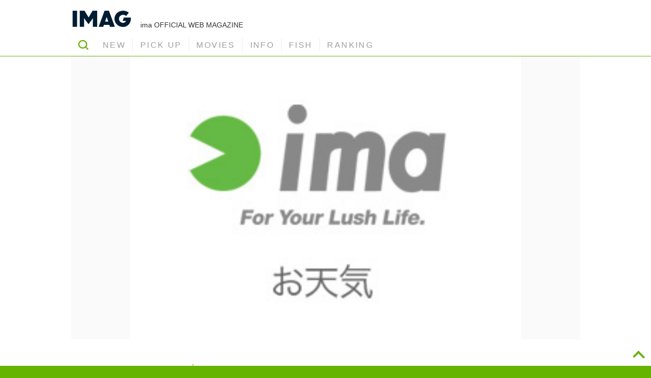

--- FILE ---
content_type: text/html; charset=UTF-8
request_url: https://www.ima-ams.co.jp/imag/old/oldinfo/3-28-sat-3-29-day-is-law-festa-in-fukuoka-2015-in-ima-booths-showcasing-new-products-and-catalog-free-shipping-the-wrong-no-gacha-sales-other-international
body_size: 87863
content:
<!DOCTYPE html>
<html lang="ja" class="no-js no-svg">

<head>
  <meta charset="UTF-8">
  <meta name="viewport" content="width=device-width, initial-scale=1">
  <link rel="profile" href="http://gmpg.org/xfn/11">

  <script>(function(html){html.className = html.className.replace(/\bno-js\b/,'js')})(document.documentElement);</script>
<title>3/28（土）3/29（日）は「ルアーフェスタin福岡2015」です！imaブースでは新製品の展示やカタログ無料配布、ハズレ無しのガチャガチャ販売の他、国際フ… | ima 公式ブランドサイト-オンラインストア</title>

<!-- All In One SEO Pack 3.7.0[334,458] -->
<meta name="description"  content="3/28（土）3/29（日）は「ルアーフェスタin福岡2015」です！ imaブースでは新製品の展示やカタログ無料配布、ハズレ無しのガチャガチャ販売の他、国際フィッシングショーでも大好評のオリジナルグッズの販売を行います！是非お越しください！https://www.ima-ams.co" />

<link rel="canonical" href="https://www.ima-ams.co.jp/imag/old/oldinfo/3-28-sat-3-29-day-is-law-festa-in-fukuoka-2015-in-ima-booths-showcasing-new-products-and-catalog-free-shipping-the-wrong-no-gacha-sales-other-international" />
<meta property="og:type" content="article" />
<meta property="og:title" content="3/28（土）3/29（日）は「ルアーフェスタin福岡2015」です！imaブースでは新製品の展示やカタログ無料配布、ハズレ無しのガチャガチャ販売の他、国際フ… | ima 公式ブランドサイト-オンラインストア" />
<meta property="og:description" content="3/28（土）3/29（日）は「ルアーフェスタin福岡2015」です！ imaブースでは新製品の展示やカタログ無料配布、ハズレ無しのガチャガチャ販売の他、国際フィッシングショーでも大好評のオリジナルグッズの販売を行います！是非お越しください！https://www.ima-ams.co.jp/events/event/15-022829-2 さて週末のお天気です。 土曜日にかけては広い範囲で晴れる" />
<meta property="og:url" content="https://www.ima-ams.co.jp/imag/old/oldinfo/3-28-sat-3-29-day-is-law-festa-in-fukuoka-2015-in-ima-booths-showcasing-new-products-and-catalog-free-shipping-the-wrong-no-gacha-sales-other-international" />
<meta property="og:site_name" content="ima - For Your Lush Life." />
<meta property="og:image" content="https://www.ima-ams.co.jp/wp2020/wp-content/uploads/2015/03/logo0.jpg" />
<meta property="og:image:width" content="1200" />
<meta property="og:image:height" content="630" />
<meta property="article:published_time" content="2015-03-27T09:59:05Z" />
<meta property="article:modified_time" content="2015-03-31T05:59:35Z" />
<meta property="og:image:secure_url" content="https://www.ima-ams.co.jp/wp2020/wp-content/uploads/2015/03/logo0.jpg" />
<meta name="twitter:card" content="summary_large_image" />
<meta name="twitter:title" content="3/28（土）3/29（日）は「ルアーフェスタin福岡2015」です！imaブースでは新製品の展示やカタログ無料配布、ハズレ無しのガチャガチ" />
<meta name="twitter:description" content="3/28（土）3/29（日）は「ルアーフェスタin福岡2015」です！ imaブースでは新製品の展示やカタログ無料配布、ハズレ無しのガチャガチャ販売の他、国際フィッシングショーでも大好評のオリジナルグッズの販売を行います！是非お越しください！https://www.ima-ams.co.jp/events/event/15-022829-2 さて週末のお天気です。 土曜日にかけては広い範囲で晴れる" />
<meta name="twitter:image" content="https://www.ima-ams.co.jp/wp2020/wp-content/uploads/2015/03/logo0.jpg" />
<!-- All In One SEO Pack -->
<link rel='dns-prefetch' href='//cdnjs.cloudflare.com' />
<link rel="alternate" type="application/rss+xml" title="ima 公式ブランドサイト-オンラインストア &raquo; フィード" href="https://www.ima-ams.co.jp/feed" />
<link rel="alternate" type="application/rss+xml" title="ima 公式ブランドサイト-オンラインストア &raquo; コメントフィード" href="https://www.ima-ams.co.jp/comments/feed" />
<link rel='stylesheet' id='wp-block-library-css'  href='https://www.ima-ams.co.jp/wp2020/wp-includes/css/dist/block-library/style.min.css' type='text/css' media='all' />
<link rel='stylesheet' id='contact-form-7-css'  href='https://www.ima-ams.co.jp/wp2020/wp-content/plugins/contact-form-7/includes/css/styles.css' type='text/css' media='all' />
<link rel='stylesheet' id='parent-style-css'  href='https://www.ima-ams.co.jp/wp2020/wp-content/themes/twentyseventeen/style.css' type='text/css' media='all' />
<link rel='stylesheet' id='child-style-css'  href='https://www.ima-ams.co.jp/wp2020/wp-content/themes/imag/style.css' type='text/css' media='all' />
<link rel='stylesheet' id='child-style-002-css'  href='https://www.ima-ams.co.jp/wp2020/wp-content/themes/imag/style002.css' type='text/css' media='all' />
<link rel='stylesheet' id='owlcarousel-style-css'  href='https://www.ima-ams.co.jp/wp2020/wp-content/themes/imag/lib/owlcarousel/assets/owl.carousel.min.css' type='text/css' media='all' />
<link rel='stylesheet' id='owlcarousel-theme-style-css'  href='https://www.ima-ams.co.jp/wp2020/wp-content/themes/imag/lib/owlcarousel/assets/owl.theme.default.min.css' type='text/css' media='all' />
<link rel='stylesheet' id='lightbox-style-css'  href='https://www.ima-ams.co.jp/wp2020/wp-content/themes/imag/lib/lightbox/lib/lightbox.min.css' type='text/css' media='all' />
<link rel='stylesheet' id='ima_slider_style-css'  href='https://cdnjs.cloudflare.com/ajax/libs/Swiper/4.0.2/css/swiper.min.css' type='text/css' media='all' />
<link rel='stylesheet' id='tablepress-default-css'  href='https://www.ima-ams.co.jp/wp2020/wp-content/plugins/tablepress/css/default.min.css' type='text/css' media='all' />
<script type='text/javascript' src='https://www.ima-ams.co.jp/wp2020/wp-includes/js/jquery/jquery.js'></script>
<script type='text/javascript' src='https://www.ima-ams.co.jp/wp2020/wp-includes/js/jquery/jquery-migrate.min.js'></script>
<script type='application/json' id="wpp-json">
{"sampling_active":0,"sampling_rate":100,"ajax_url":"https:\/\/www.ima-ams.co.jp\/wp-json\/wordpress-popular-posts\/v1\/popular-posts","ID":38910,"token":"66cadfdf03","lang":0,"debug":0}
</script>
<script type='text/javascript' src='https://www.ima-ams.co.jp/wp2020/wp-content/plugins/wordpress-popular-posts/assets/js/wpp.min.js'></script>
<!--[if lt IE 9]>
<script type='text/javascript' src='https://www.ima-ams.co.jp/wp2020/wp-content/themes/twentyseventeen/assets/js/html5.js'></script>
<![endif]-->
<link rel='https://api.w.org/' href='https://www.ima-ams.co.jp/wp-json/' />
<link rel="alternate" type="application/json+oembed" href="https://www.ima-ams.co.jp/wp-json/oembed/1.0/embed?url=https%3A%2F%2Fwww.ima-ams.co.jp%2Fimag%2Fold%2Foldinfo%2F3-28-sat-3-29-day-is-law-festa-in-fukuoka-2015-in-ima-booths-showcasing-new-products-and-catalog-free-shipping-the-wrong-no-gacha-sales-other-international" />
<link rel="alternate" type="text/xml+oembed" href="https://www.ima-ams.co.jp/wp-json/oembed/1.0/embed?url=https%3A%2F%2Fwww.ima-ams.co.jp%2Fimag%2Fold%2Foldinfo%2F3-28-sat-3-29-day-is-law-festa-in-fukuoka-2015-in-ima-booths-showcasing-new-products-and-catalog-free-shipping-the-wrong-no-gacha-sales-other-international&#038;format=xml" />
<style>
.zebline-color-a {
background: linear-gradient(transparent 50%,
#ff193c 50%);
}
.zebline-color-b {
background: linear-gradient(transparent 50%,
#ffeb00 50%);
}
.zebline-color-c {
background: linear-gradient(transparent 50%,
#00ff55 50%);
}
.zebline-maker{
transition: 2.5s;
}
.zebline-maker {
font-weight: 700;
background-repeat: no-repeat;
background-size: 200% 100%;
background-position: 200% 0
}
.zebline-show {
background-position: 100% 0
}
@-webkit-keyframes blink {
0% {
opacity: .1
}
100% {
opacity: 1
}
}
@keyframes blink {
0% {
opacity: .1
}
100% {
opacity: 1
}
}
</style>
      <meta name="onesignal" content="wordpress-plugin"/>
            <script>

      window.OneSignal = window.OneSignal || [];

      OneSignal.push( function() {
        OneSignal.SERVICE_WORKER_UPDATER_PATH = "OneSignalSDKUpdaterWorker.js.php";
        OneSignal.SERVICE_WORKER_PATH = "OneSignalSDKWorker.js.php";
        OneSignal.SERVICE_WORKER_PARAM = { scope: '/' };

        OneSignal.setDefaultNotificationUrl("https://www.ima-ams.co.jp/wp2020");
        var oneSignal_options = {};
        window._oneSignalInitOptions = oneSignal_options;

        oneSignal_options['wordpress'] = true;
oneSignal_options['appId'] = 'a96632aa-bf50-431b-a8bb-64d0722a08d3';
oneSignal_options['welcomeNotification'] = { };
oneSignal_options['welcomeNotification']['disable'] = true;
oneSignal_options['path'] = "https://www.ima-ams.co.jp/wp2020/wp-content/plugins/onesignal-free-web-push-notifications/sdk_files/";
oneSignal_options['safari_web_id'] = "web.onesignal.auto.1172fa5f-6e39-45ba-9a29-ceb4d8311220";
oneSignal_options['promptOptions'] = { };
oneSignal_options['promptOptions']['actionMessage'] = 'IMAGの更新情報をPUSH通知で受け取ろう';
oneSignal_options['promptOptions']['exampleNotificationTitleDesktop'] = 'こんな感じの通知が表示されます';
oneSignal_options['promptOptions']['exampleNotificationMessageDesktop'] = '通知はデスクトップに表示されます';
oneSignal_options['promptOptions']['exampleNotificationTitleMobile'] = '通知のサンプル';
oneSignal_options['promptOptions']['exampleNotificationMessageMobile'] = '通知はデバイスに表示されます';
oneSignal_options['promptOptions']['exampleNotificationCaption'] = '（不要であればいつでも解除できます）';
oneSignal_options['promptOptions']['acceptButtonText'] = '続ける';
oneSignal_options['promptOptions']['cancelButtonText'] = 'いいえ、結構です';
oneSignal_options['promptOptions']['siteName'] = 'https://www.ima-ams.co.jp';
oneSignal_options['promptOptions']['autoAcceptTitle'] = '受け取る';
oneSignal_options['notifyButton'] = { };
oneSignal_options['notifyButton']['enable'] = true;
oneSignal_options['notifyButton']['position'] = 'bottom-left';
oneSignal_options['notifyButton']['theme'] = 'default';
oneSignal_options['notifyButton']['size'] = 'small';
oneSignal_options['notifyButton']['showCredit'] = false;
oneSignal_options['notifyButton']['text'] = {};
oneSignal_options['notifyButton']['text']['tip.state.unsubscribed'] = '通知を有効にします';
oneSignal_options['notifyButton']['text']['tip.state.subscribed'] = '通知が有効になっています';
oneSignal_options['notifyButton']['text']['tip.state.blocked'] = '通知をブロックしました';
oneSignal_options['notifyButton']['text']['message.action.subscribed'] = 'ご購読ありがとうございます';
oneSignal_options['notifyButton']['text']['message.action.resubscribed'] = '再び通知を有効にしました';
oneSignal_options['notifyButton']['text']['message.action.unsubscribed'] = '通知を解除しました';
oneSignal_options['notifyButton']['text']['dialog.main.title'] = 'PUSH通知の管理';
oneSignal_options['notifyButton']['text']['dialog.main.button.subscribe'] = '通知を有効にする';
oneSignal_options['notifyButton']['text']['dialog.main.button.unsubscribe'] = '通知を解除';
oneSignal_options['notifyButton']['text']['dialog.blocked.title'] = '現在、通知はブロックされています';
oneSignal_options['notifyButton']['text']['dialog.blocked.message'] = '設定で通知を有効にしてください';
oneSignal_options['notifyButton']['offset'] = {};
                OneSignal.init(window._oneSignalInitOptions);
                OneSignal.showSlidedownPrompt();      });

      function documentInitOneSignal() {
        var oneSignal_elements = document.getElementsByClassName("OneSignal-prompt");

        var oneSignalLinkClickHandler = function(event) { OneSignal.push(['registerForPushNotifications']); event.preventDefault(); };        for(var i = 0; i < oneSignal_elements.length; i++)
          oneSignal_elements[i].addEventListener('click', oneSignalLinkClickHandler, false);
      }

      if (document.readyState === 'complete') {
           documentInitOneSignal();
      }
      else {
           window.addEventListener("load", function(event){
               documentInitOneSignal();
          });
      }
    </script>

  <!-- Global site tag (gtag.js) - Google Analytics -->
  <script async src="https://www.googletagmanager.com/gtag/js?id=UA-8419682-5"></script>
  <script>
    window.dataLayer = window.dataLayer || [];

    function gtag() {
      dataLayer.push(arguments);
    }
    gtag('js', new Date());

    gtag('config', 'UA-8419682-5');
  </script>
  <!-- Google tag (gtag.js) -->
  <script async src="https://www.googletagmanager.com/gtag/js?id=G-JFK0J81V19"></script>
  <script>
    window.dataLayer = window.dataLayer || [];

    function gtag() {
      dataLayer.push(arguments);
    }
    gtag('js', new Date());

    gtag('config', 'G-JFK0J81V19');
  </script>

  <!-- Google Tag Manager -->
  <script>
    (function(w, d, s, l, i) {
      w[l] = w[l] || [];
      w[l].push({
        'gtm.start': new Date().getTime(),
        event: 'gtm.js'
      });
      var f = d.getElementsByTagName(s)[0],
        j = d.createElement(s),
        dl = l != 'dataLayer' ? '&l=' + l : '';
      j.async = true;
      j.src =
        'https://www.googletagmanager.com/gtm.js?id=' + i + dl;
      f.parentNode.insertBefore(j, f);
    })(window, document, 'script', 'dataLayer', 'GTM-WCHP2DK');
  </script>
  <!-- End Google Tag Manager -->

</head>

<body class="post-template-default single single-post postid-38910 category-old group-blog has-header-image colors-light">
  <!-- Google Tag Manager (noscript) -->
  <noscript><iframe src="https://www.googletagmanager.com/ns.html?id=GTM-WCHP2DK" height="0" width="0" style="display:none;visibility:hidden"></iframe></noscript>
  <!-- End Google Tag Manager (noscript) -->
  <div id="fb-root"></div>
		<script>
			/* for insights */
			window.fbAsyncInit = function() {
				FB.init({
					appId      : 149544615781127,
					xfbml      : true,
					version    : "v2.10"
				});
				FB.AppEvents.logPageView();
			};
			/* sdk */
			(function(d, s, id) {
				var js, fjs = d.getElementsByTagName(s)[0];
				if (d.getElementById(id)) return;
				js = d.createElement(s); js.id = id;
				js.src = "https://connect.facebook.net/ja_JP/sdk.js#xfbml=1&version=v2.10&appId=149544615781127";
				fjs.parentNode.insertBefore(js, fjs);
			}(document, "script", "facebook-jssdk"));
		</script>
  <div id="page" class="site">

    <header id="masthead" class="site-header" role="banner">
      <h1><a href="https://www.ima-ams.co.jp/imag/" class="custom-logo-link" rel="home" itemprop="url"><img width="240" height="70" src="https://www.ima-ams.co.jp/wp2020/wp-content/uploads/2019/09/ima_IMAG_logo.png" class="custom-logo" alt="IMAG" itemprop="logo" sizes="(max-width: 767px) 89vw, (max-width: 1000px) 54vw, (max-width: 1071px) 543px, 580px"></a><span class="siteinfo">ima OFFICIAL WEB MAGAZINE</span></h1>       <nav>
        <ul id="mainmenu" class="menu">
          <li class="search"><a class="open_search" data-open="header_search">SEARCH</a></li>
          <li id="menu-item-70681" class="menu-item menu-item-type-custom menu-item-object-custom menu-item-70681"><a href="https://www.ima-ams.co.jp/imag/"><span>NEW</span></a></li>
<li id="menu-item-70678" class="menu-item menu-item-type-taxonomy menu-item-object-category menu-item-70678"><a href="https://www.ima-ams.co.jp/imag/pickup"><span>PICK UP</span></a></li>
<li id="menu-item-70677" class="menu-item menu-item-type-taxonomy menu-item-object-category menu-item-70677"><a href="https://www.ima-ams.co.jp/imag/movie"><span>MOVIES</span></a></li>
<li id="menu-item-70676" class="menu-item menu-item-type-taxonomy menu-item-object-category menu-item-70676"><a href="https://www.ima-ams.co.jp/imag/information"><span>INFO</span></a></li>
<li id="menu-item-70675" class="menu-item menu-item-type-taxonomy menu-item-object-category menu-item-70675"><a href="https://www.ima-ams.co.jp/imag/fish"><span>FISH</span></a></li>
<li id="menu-item-70679" class="menu-item menu-item-type-post_type menu-item-object-page menu-item-70679"><a href="https://www.ima-ams.co.jp/imag/ranking"><span>RANKING</span></a></li>
        </ul>
        <div class="slide_next"></div>
      </nav>
      <div id="header_search">

<form role="search" method="get" class="search-form" action="https://www.ima-ams.co.jp/">
	<label for="search-form-6970cbe9c4953">
		<span class="screen-reader-text">検索:</span>
	</label>
	<input type="search" id="search-form-6970cbe9c4953" class="search-field" placeholder="検索 &hellip;" value="" name="s" />
	<button type="submit" class="search-submit"><svg class="icon icon-search" aria-hidden="true" role="img"> <use href="#icon-search" xlink:href="#icon-search"></use> </svg><span class="screen-reader-text">検索</span></button>
</form>
</div>
    </header>
    <div class="site-content-contain">
      <div id="content" class="site-content">
        
<div class="wrap">
	<div id="primary" class="content-area">
		<main id="main" class="site-main" role="main">

			<div class="single-featured-image-header"><img width="276" height="202" src="https://www.ima-ams.co.jp/wp2020/wp-content/uploads/2015/03/logo0.jpg" class="attachment-twentyseventeen-featured-image size-twentyseventeen-featured-image wp-post-image" alt="" sizes="100vw" /></div><!-- .single-featured-image-header --><article id="post-38910" class="post-38910 post type-post status-publish has-post-thumbnail hentry category-oldinfo">
		<header class="entry-header">
		<div class="entry-meta"><div class="post-categories"><a href="https://www.ima-ams.co.jp/imag/old/oldinfo" rel="category tag">OLD info</a></div><span class="screen-reader-text">投稿日:</span> <a href="https://www.ima-ams.co.jp/imag/old/oldinfo/3-28-sat-3-29-day-is-law-festa-in-fukuoka-2015-in-ima-booths-showcasing-new-products-and-catalog-free-shipping-the-wrong-no-gacha-sales-other-international" rel="bookmark"><time class="entry-date published" datetime="2015-03-27T18:59:05+09:00">2015/3/27</time><time class="updated" datetime="2015-03-31T14:59:35+09:00">2015/3/31</time></a></div><!-- .entry-meta --><h1 class="entry-title"><span>3/28（土）3/29（日）は「ルアーフェスタin福岡2015」です！imaブースでは新製品の展示やカタログ無料配布、ハズレ無しのガチャガチャ販売の他、国際フ...</span></h1>	</header><!-- .entry-header -->

		<div class="entry-excerpt">
		<p>3/28&#65288;&#22303;&#65289;3/29&#65288;&#26085;&#65289;&#12399;&#12300;&#12523;&#12450;&#12540;&#12501;&#12455;&#12473;&#12479;in&#31119;&#23713;2015&#12301;&#12391;&#12377;&#65281;<br> ima&#12502;&#12540;&#12473;&#12391;&#12399;&#26032;&#35069;&#21697;&#12398;&#23637;&#31034;&#12420;&#12459;&#12479;&#12525;&#12464;&#28961;&#26009;&#37197;&#24067;&#12289;&#12495;&#12474;&#12524;&#28961;&#12375;&#12398;&#12460;&#12481;&#12515;&#12460;&#12481;&#12515;&#36009;&#22770;&#12398;&#20182;&#12289;&#22269;&#38555;&#12501;&#12451;&#12483;&#12471;&#12531;&#12464;&#12471;&#12519;&#12540;&#12391;&#12418;&#22823;&#22909;&#35413;&#12398;&#12458;&#12522;&#12472;&#12490;&#12523;&#12464;&#12483;&#12474;&#12398;&#36009;&#22770;&#12434;&#34892;&#12356;&#12414;&#12377;&#65281;&#26159;&#38750;&#12362;&#36234;&#12375;&#12367;&#12384;&#12373;&#12356;&#65281;<br><a href="http://l.facebook.com/l.php?u=http%3A%2F%2Fima-ams.co.jp%2Fevents%2Fevent%2F15-022829-2&amp;h=EAQGE6Kdd&amp;s=1" rel="nofollow nofollow" target="_blank">https://www.ima-ams.co.jp/events/event/15-022829-2</a><br><br> &#12373;&#12390;&#36913;&#26411;&#12398;&#12362;&#22825;&#27671;&#12391;&#12377;&#12290;<br> &#22303;&#26332;&#26085;&#12395;&#12363;&#12369;&#12390;&#12399;&#24195;&#12356;&#31684;&#22258;&#12391;&#26228;&#12428;&#12427;&#35211;&#36796;&#12415;&#12391;&#12377;&#12290;<br> &#21271;&#28023;&#36947;&#12394;&#12393;&#21271;&#26085;&#26412;&#12434;&#20013;&#24515;&#12395;&#26368;&#39640;&#27671;&#28201;&#12399;&#24179;&#24180;&#12434;&#22823;&#24133;&#12395;&#19978;&#22238;&#12427;&#25152;&#12364;&#12354;&#12427;&#12391;&#12375;&#12423;&#12358;&#12290;&#26085;&#26332;&#26085;&#12399;&#26311;&#12427;&#25152;&#12364;&#22810;&#12367;&#12289;&#35199;&#12363;&#12425;&#27425;&#31532;&#12395;&#38632;&#12364;&#38477;&#12427;&#35211;&#36796;&#12415;&#12290;&#36913;&#26411;&#12398;&#12362;&#20986;&#12363;&#12369;&#12399;&#22303;&#26332;&#26085;&#12364;&#12362;&#12377;&#12377;&#12417;&#12391;&#12377;&#12290;<br><br> &#9632;4&#26376;3&#26085;&#65288;&#37329;&#65289;&#12414;&#12391;&#12398;&#22825;&#27671;<br><a href="http://l.facebook.com/l.php?u=http%3A%2F%2Fweather.yahoo.co.jp%2Fweather%2Fweek%2F&amp;h=NAQG1TwGj&amp;s=1" rel="nofollow nofollow" target="_blank">http://weather.yahoo.co.jp/weather/week/</a><br> &#9632;&#28526;&#27728;&#12539;&#28526;&#35211;&#34920;&#12459;&#12524;&#12531;&#12480;&#12540;&#12469;&#12452;&#12488;<br><a href="http://l.facebook.com/l.php?u=http%3A%2F%2Fsio.mieyell.jp%2F&amp;h=kAQGTyAqt&amp;s=1" rel="nofollow nofollow" target="_blank">http://sio.mieyell.jp/</a><br> &#9632;&#33457;&#31881;&#24773;&#22577;<br><a href="http://l.facebook.com/l.php?u=http%3A%2F%2Fweather.yahoo.co.jp%2Fweather%2Fjp%2Fkafun%2F&amp;h=xAQHeiwhh&amp;s=1" rel="nofollow nofollow" target="_blank">http://weather.yahoo.co.jp/weather/jp/kafun/</a><br> &#9632;&#12373;&#12367;&#12425;&#38283;&#33457;&#20104;&#24819;2015<br><a href="http://l.facebook.com/l.php?u=http%3A%2F%2Fsakura.weathermap.jp%2F&amp;h=AAQHRLNWd&amp;s=1" rel="nofollow nofollow" target="_blank">http://sakura.weathermap.jp/</a><br><br> &#12381;&#12428;&#12391;&#12399;&#12415;&#12394;&#12373;&#12414;&#12289;&#33391;&#12356;&#36913;&#26411;&#12434;&#65281;</p>
	</div>
		<div class="entry-content">
		3/28（土）3/29（日）は「ルアーフェスタin福岡2015」です！
imaブースでは新製品の展示やカタログ無料配布、ハズレ無しのガチャガチャ販売の他、国際フィッシングショーでも大好評のオリジナルグッズの販売を行います！是非お越しください！
<a href="http://l.facebook.com/l.php?u=http%3A%2F%2Fima-ams.co.jp%2Fevents%2Fevent%2F15-022829-2&amp;h=EAQGE6Kdd&amp;s=1" rel="nofollow nofollow">https://www.ima-ams.co.jp/events/event/15-022829-2</a>

さて週末のお天気です。
土曜日にかけては広い範囲で晴れる見込みです。
北海道など北日本を中心に最高気温は平年を大幅に上回る所があるでしょう。日曜日は曇る所が多く、西から次第に雨が降る見込み。週末のお出かけは土曜日がおすすめです。

■4月3日（金）までの天気
<a href="http://l.facebook.com/l.php?u=http%3A%2F%2Fweather.yahoo.co.jp%2Fweather%2Fweek%2F&amp;h=NAQG1TwGj&amp;s=1" rel="nofollow nofollow">http://weather.yahoo.co.jp/weather/week/</a>
■潮汐・潮見表カレンダーサイト
<a href="http://l.facebook.com/l.php?u=http%3A%2F%2Fsio.mieyell.jp%2F&amp;h=kAQGTyAqt&amp;s=1" rel="nofollow nofollow">http://sio.mieyell.jp/</a>
■花粉情報
<a href="http://l.facebook.com/l.php?u=http%3A%2F%2Fweather.yahoo.co.jp%2Fweather%2Fjp%2Fkafun%2F&amp;h=xAQHeiwhh&amp;s=1" rel="nofollow nofollow">http://weather.yahoo.co.jp/weather/jp/kafun/</a>
■さくら開花予想2015
<a href="http://l.facebook.com/l.php?u=http%3A%2F%2Fsakura.weathermap.jp%2F&amp;h=AAQHRLNWd&amp;s=1" rel="nofollow nofollow">http://sakura.weathermap.jp/</a>

それではみなさま、良い週末を！<p class="sns"><a href="https://www.facebook.com/sharer/sharer.php?u=https://www.ima-ams.co.jp/imag/old/oldinfo/3-28-sat-3-29-day-is-law-festa-in-fukuoka-2015-in-ima-booths-showcasing-new-products-and-catalog-free-shipping-the-wrong-no-gacha-sales-other-international" class="facebook">facebook</a><a href="https://twitter.com/share?url=https://www.ima-ams.co.jp/imag/old/oldinfo/3-28-sat-3-29-day-is-law-festa-in-fukuoka-2015-in-ima-booths-showcasing-new-products-and-catalog-free-shipping-the-wrong-no-gacha-sales-other-international" class="twitter">twitter</a><a href="http://line.me/R/msg/text/?https://www.ima-ams.co.jp/imag/old/oldinfo/3-28-sat-3-29-day-is-law-festa-in-fukuoka-2015-in-ima-booths-showcasing-new-products-and-catalog-free-shipping-the-wrong-no-gacha-sales-other-international" class="line">line</a></p>	</div><!-- .entry-content -->

</article><!-- #post-## -->

<dl id="recommend"><dt><span>IMAG</span>おすすめ記事</dt><dd>
				<a href="https://www.ima-ams.co.jp/imag/fish/salt/bachipattern_20190122"><img width="128" height="72" src="https://www.ima-ams.co.jp/wp2020/wp-content/uploads/2019/01/IMAG_0122_bachipattern_thumbnail.png" class="attachment-thumbnail size-thumbnail wp-post-image" alt="" srcset="https://www.ima-ams.co.jp/wp2020/wp-content/uploads/2019/01/IMAG_0122_bachipattern_thumbnail.png 1200w, https://www.ima-ams.co.jp/wp2020/wp-content/uploads/2019/01/IMAG_0122_bachipattern_thumbnail-768x432.png 768w" sizes="100vw" /></a>
				<span class="content">
					<span class="meta"><span class="date">2019/1/22</span></span>
					<span class="title"><span>バチパターン到来！</span><span>imaのおすすめバチパターン用ルアー特集！</span><span></span></span>
				</span>
			</dd><dd>
				<a href="https://www.ima-ams.co.jp/imag/fish/salt/2018_mvl_award"><img width="128" height="72" src="https://www.ima-ams.co.jp/wp2020/wp-content/uploads/2018/12/2018MVL_AWARD_thumbnail-1.png" class="attachment-thumbnail size-thumbnail wp-post-image" alt="" srcset="https://www.ima-ams.co.jp/wp2020/wp-content/uploads/2018/12/2018MVL_AWARD_thumbnail-1.png 1200w, https://www.ima-ams.co.jp/wp2020/wp-content/uploads/2018/12/2018MVL_AWARD_thumbnail-1-768x432.png 768w" sizes="100vw" /></a>
				<span class="content">
					<span class="meta"><span class="date">2018/12/27</span></span>
					<span class="title"><span>2018 MVL AWARD  </span><span>〜テスター、プロスタッフが選んだ今年もっとも活躍したimaルアー、MVL 2018が決定！〜</span></span>
				</span>
			</dd><dd>
				<a href="https://www.ima-ams.co.jp/imag/fish/salt/2018_mvl_pro"><img width="128" height="72" src="https://www.ima-ams.co.jp/wp2020/wp-content/uploads/2018/12/2018MVL_prostaff_thumbnail.png" class="attachment-thumbnail size-thumbnail wp-post-image" alt="" srcset="https://www.ima-ams.co.jp/wp2020/wp-content/uploads/2018/12/2018MVL_prostaff_thumbnail.png 1200w, https://www.ima-ams.co.jp/wp2020/wp-content/uploads/2018/12/2018MVL_prostaff_thumbnail-768x432.png 768w" sizes="100vw" /></a>
				<span class="content">
					<span class="meta"><span class="date">2018/12/25</span></span>
					<span class="title"><span>MVL 2018 PRO STAFF</span><span>〜imaプロスタッフが選ぶ！</span><span>今年もっとも活躍した、imaルアー！〜</span></span>
				</span>
			</dd><dd>
				<a href="https://www.ima-ams.co.jp/imag/fish/salt/2018_mvl_tester02"><img width="128" height="72" src="https://www.ima-ams.co.jp/wp2020/wp-content/uploads/2018/12/2018MVL_vol.2_tester_thumbnail.png" class="attachment-thumbnail size-thumbnail wp-post-image" alt="" srcset="https://www.ima-ams.co.jp/wp2020/wp-content/uploads/2018/12/2018MVL_vol.2_tester_thumbnail.png 1200w, https://www.ima-ams.co.jp/wp2020/wp-content/uploads/2018/12/2018MVL_vol.2_tester_thumbnail-768x432.png 768w" sizes="100vw" /></a>
				<span class="content">
					<span class="meta"><span class="date">2018/12/21</span></span>
					<span class="title"><span>MVL 2018 TESTERS CHOICE vol.2 </span><span>〜テスターに聞く！今年もっとも活躍したルアー！第2弾。〜</span></span>
				</span>
			</dd><dd>
				<a href="https://www.ima-ams.co.jp/imag/fish/salt/2018_mvl_tester01"><img width="128" height="72" src="https://www.ima-ams.co.jp/wp2020/wp-content/uploads/2018/12/2018MVL_vol.1_tester_thumbnail.png" class="attachment-thumbnail size-thumbnail wp-post-image" alt="" srcset="https://www.ima-ams.co.jp/wp2020/wp-content/uploads/2018/12/2018MVL_vol.1_tester_thumbnail.png 1200w, https://www.ima-ams.co.jp/wp2020/wp-content/uploads/2018/12/2018MVL_vol.1_tester_thumbnail-768x432.png 768w" sizes="100vw" /></a>
				<span class="content">
					<span class="meta"><span class="date">2018/12/20</span></span>
					<span class="title"><span>MVL 2018 TESTERS CHOICE vol.1 </span><span>〜テスターに聞く！今年もっとも活躍したルアー！第1弾。〜</span></span>
				</span>
			</dd></dl><article class="ranking weekly"><h2><span class="weekly">週間</span>ランキング<span class="total">累計</span></h2><div>

<h3>週間</h3>
<!-- WordPress Popular Posts -->

<ol>
<li><span class="rank"></span><a href="https://www.ima-ams.co.jp/imag/fish/salt/bachi_basis" title="バチ抜けを基礎から学ぶ 大野ゆうきのバチ抜け講座 基本編" target="_self"><img width="128" height="72" loading="lazy" src="https://www.ima-ams.co.jp/wp2020/wp-content/uploads/2018/03/thumb_bachi_basis.jpg" class="wpp-thumbnail wpp_featured attachment-thumbnail size-thumbnail wp-post-image" alt="" srcset="https://www.ima-ams.co.jp/wp2020/wp-content/uploads/2018/03/thumb_bachi_basis.jpg 1200w, https://www.ima-ams.co.jp/wp2020/wp-content/uploads/2018/03/thumb_bachi_basis-768x432.jpg 768w" sizes="100vw" /></a><p class="title"><span class="date">2018/03/28</span><a href="https://www.ima-ams.co.jp/imag/fish/salt/bachi_basis" title="バチ抜けを基礎から学ぶ 大野ゆうきのバチ抜け講座 基本編" class="wpp-post-title" target="_self"><span>バチ抜けを基礎から学ぶ </span><span>大野ゆうきのバチ抜け講座 </span><span>基本編</span></a></p></li>
<li><span class="rank"></span><a href="https://www.ima-ams.co.jp/imag/pickup/fish-and-radio" title="FISH AND Radio" target="_self"><img width="128" height="72" loading="lazy" src="https://www.ima-ams.co.jp/wp2020/wp-content/uploads/2025/10/ima_material_fishand_radio_kozakana_thumbnail-1.png" class="wpp-thumbnail wpp_featured attachment-thumbnail size-thumbnail wp-post-image" alt="" srcset="https://www.ima-ams.co.jp/wp2020/wp-content/uploads/2025/10/ima_material_fishand_radio_kozakana_thumbnail-1.png 1500w, https://www.ima-ams.co.jp/wp2020/wp-content/uploads/2025/10/ima_material_fishand_radio_kozakana_thumbnail-1-768x432.png 768w" sizes="100vw" /></a><p class="title"><span class="date">2025/10/28</span><a href="https://www.ima-ams.co.jp/imag/pickup/fish-and-radio" title="FISH AND Radio" class="wpp-post-title" target="_self"><span>FISH AND Radio</span></a></p></li>
<li><span class="rank"></span><a href="https://www.ima-ams.co.jp/imag/information/newitem/20260110-special-item-lure-daikaibou" title="新製品情報：［特別企画］ルアー大解剖！" target="_self"><img width="128" height="72" loading="lazy" src="https://www.ima-ams.co.jp/wp2020/wp-content/uploads/2025/12/ima_newarrival_info_20260110_lure-daikaibou.png" class="wpp-thumbnail wpp_featured attachment-thumbnail size-thumbnail wp-post-image" alt="" srcset="https://www.ima-ams.co.jp/wp2020/wp-content/uploads/2025/12/ima_newarrival_info_20260110_lure-daikaibou.png 1200w, https://www.ima-ams.co.jp/wp2020/wp-content/uploads/2025/12/ima_newarrival_info_20260110_lure-daikaibou-768x432.png 768w" sizes="100vw" /></a><p class="title"><span class="date">2025/12/27</span><a href="https://www.ima-ams.co.jp/imag/information/newitem/20260110-special-item-lure-daikaibou" title="新製品情報：［特別企画］ルアー大解剖！" class="wpp-post-title" target="_self"><span>新製品情報：［特別企画］ルアー大解剖！</span></a></p></li>
<li><span class="rank"></span><a href="https://www.ima-ams.co.jp/imag/information/fishingfest-2025" title="釣りフェス 2025" target="_self"><img width="128" height="72" loading="lazy" src="https://www.ima-ams.co.jp/wp2020/wp-content/uploads/2025/01/ima_material_tsurifest2025_announce_thumbnail.png" class="wpp-thumbnail wpp_featured attachment-thumbnail size-thumbnail wp-post-image" alt="" srcset="https://www.ima-ams.co.jp/wp2020/wp-content/uploads/2025/01/ima_material_tsurifest2025_announce_thumbnail.png 1200w, https://www.ima-ams.co.jp/wp2020/wp-content/uploads/2025/01/ima_material_tsurifest2025_announce_thumbnail-768x432.png 768w" sizes="100vw" /></a><p class="title"><span class="date">2025/01/10</span><a href="https://www.ima-ams.co.jp/imag/information/fishingfest-2025" title="釣りフェス 2025" class="wpp-post-title" target="_self"><span>釣りフェス 2025</span></a></p></li>
<li><span class="rank"></span><a href="https://www.ima-ams.co.jp/imag/imabase/mission-announce" title="［ima base］毎月開催！MISSION。" target="_self"><img width="128" height="72" loading="lazy" src="https://www.ima-ams.co.jp/wp2020/wp-content/uploads/2021/02/IMAG_imabasemission_startinfo_0325.png" class="wpp-thumbnail wpp_featured attachment-thumbnail size-thumbnail wp-post-image" alt="" srcset="https://www.ima-ams.co.jp/wp2020/wp-content/uploads/2021/02/IMAG_imabasemission_startinfo_0325.png 1200w, https://www.ima-ams.co.jp/wp2020/wp-content/uploads/2021/02/IMAG_imabasemission_startinfo_0325-768x432.png 768w" sizes="100vw" /></a><p class="title"><span class="date">2026/01/09</span><a href="https://www.ima-ams.co.jp/imag/imabase/mission-announce" title="［ima base］毎月開催！MISSION。" class="wpp-post-title" target="_self"><span>［ima base］毎月開催！MISSION。</span></a></p></li>

</ol>




<h3>累計</h3>
<!-- WordPress Popular Posts -->

<ol>
<li><span class="rank"></span><a href="https://www.ima-ams.co.jp/imag/fish/salt/bachi_basis" title="バチ抜けを基礎から学ぶ 大野ゆうきのバチ抜け講座 基本編" target="_self"><img width="128" height="72" loading="lazy" src="https://www.ima-ams.co.jp/wp2020/wp-content/uploads/2018/03/thumb_bachi_basis.jpg" class="wpp-thumbnail wpp_featured attachment-thumbnail size-thumbnail wp-post-image" alt="" srcset="https://www.ima-ams.co.jp/wp2020/wp-content/uploads/2018/03/thumb_bachi_basis.jpg 1200w, https://www.ima-ams.co.jp/wp2020/wp-content/uploads/2018/03/thumb_bachi_basis-768x432.jpg 768w" sizes="100vw" /></a><p class="title"><span class="date">2018/03/28</span><a href="https://www.ima-ams.co.jp/imag/fish/salt/bachi_basis" title="バチ抜けを基礎から学ぶ 大野ゆうきのバチ抜け講座 基本編" class="wpp-post-title" target="_self"><span>バチ抜けを基礎から学ぶ </span><span>大野ゆうきのバチ抜け講座 </span><span>基本編</span></a></p></li>
<li><span class="rank"></span><a href="https://www.ima-ams.co.jp/imag/fish/salt/seabass-rod" title="釣りをはじめる最初の1本はシーバスロッドで決まり！" target="_self"><img width="128" height="72" loading="lazy" src="https://www.ima-ams.co.jp/wp2020/wp-content/uploads/2020/08/IMAG_seabassrod_gofishing_thumbnail.png" class="wpp-thumbnail wpp_featured attachment-thumbnail size-thumbnail wp-post-image" alt="" srcset="https://www.ima-ams.co.jp/wp2020/wp-content/uploads/2020/08/IMAG_seabassrod_gofishing_thumbnail.png 1200w, https://www.ima-ams.co.jp/wp2020/wp-content/uploads/2020/08/IMAG_seabassrod_gofishing_thumbnail-768x432.png 768w" sizes="100vw" /></a><p class="title"><span class="date">2020/08/30</span><a href="https://www.ima-ams.co.jp/imag/fish/salt/seabass-rod" title="釣りをはじめる最初の1本はシーバスロッドで決まり！" class="wpp-post-title" target="_self"><span>釣りをはじめる最初の1本は</span><span>シーバスロッドで決まり！</span><span></span></a></p></li>
<li><span class="rank"></span><a href="https://www.ima-ams.co.jp/imag/imabase/mission-announce" title="［ima base］毎月開催！MISSION。" target="_self"><img width="128" height="72" loading="lazy" src="https://www.ima-ams.co.jp/wp2020/wp-content/uploads/2021/02/IMAG_imabasemission_startinfo_0325.png" class="wpp-thumbnail wpp_featured attachment-thumbnail size-thumbnail wp-post-image" alt="" srcset="https://www.ima-ams.co.jp/wp2020/wp-content/uploads/2021/02/IMAG_imabasemission_startinfo_0325.png 1200w, https://www.ima-ams.co.jp/wp2020/wp-content/uploads/2021/02/IMAG_imabasemission_startinfo_0325-768x432.png 768w" sizes="100vw" /></a><p class="title"><span class="date">2026/01/09</span><a href="https://www.ima-ams.co.jp/imag/imabase/mission-announce" title="［ima base］毎月開催！MISSION。" class="wpp-post-title" target="_self"><span>［ima base］毎月開催！MISSION。</span></a></p></li>
<li><span class="rank"></span><a href="https://www.ima-ams.co.jp/imag/fish/salt/ima-allstars-intro" title="imaのスターアイテム「ima ALL STARS」。" target="_self"><img width="128" height="72" loading="lazy" src="https://www.ima-ams.co.jp/wp2020/wp-content/uploads/2020/12/IMAG_ALLSTARS_1210.png" class="wpp-thumbnail wpp_featured attachment-thumbnail size-thumbnail wp-post-image" alt="" srcset="https://www.ima-ams.co.jp/wp2020/wp-content/uploads/2020/12/IMAG_ALLSTARS_1210.png 1200w, https://www.ima-ams.co.jp/wp2020/wp-content/uploads/2020/12/IMAG_ALLSTARS_1210-768x432.png 768w" sizes="100vw" /></a><p class="title"><span class="date">2020/12/10</span><a href="https://www.ima-ams.co.jp/imag/fish/salt/ima-allstars-intro" title="imaのスターアイテム「ima ALL STARS」。" class="wpp-post-title" target="_self"><span>imaのスターアイテム</span><span>「ima ALL STARS」。</span><span></span></a></p></li>
<li><span class="rank"></span><a href="https://www.ima-ams.co.jp/imag/fish/salt/sasuke120rekku-intro" title="sasuke 120 裂空、解説。" target="_self"><img width="128" height="72" loading="lazy" src="https://www.ima-ams.co.jp/wp2020/wp-content/uploads/2020/11/IMAG_sasuke120rekku_commentary_thumbnail.png" class="wpp-thumbnail wpp_featured attachment-thumbnail size-thumbnail wp-post-image" alt="" srcset="https://www.ima-ams.co.jp/wp2020/wp-content/uploads/2020/11/IMAG_sasuke120rekku_commentary_thumbnail.png 1200w, https://www.ima-ams.co.jp/wp2020/wp-content/uploads/2020/11/IMAG_sasuke120rekku_commentary_thumbnail-768x432.png 768w" sizes="100vw" /></a><p class="title"><span class="date">2020/11/12</span><a href="https://www.ima-ams.co.jp/imag/fish/salt/sasuke120rekku-intro" title="sasuke 120 裂空、解説。" class="wpp-post-title" target="_self"><span>sasuke 120 裂空、解説。</span></a></p></li>

</ol>


</div></article><ul id="banner"></ul>			
		</main>
		
	<nav class="navigation post-navigation" role="navigation" aria-label="投稿">
		<h2 class="screen-reader-text">投稿ナビゲーション</h2>
		<div class="nav-links"><div class="nav-previous"><a href="https://www.ima-ams.co.jp/imag/old/oldinfo/blog-ima-tester-yuki-ohno-don-lift-arakawa-scarecrow-75-s-new-steel-series-sw230-gaul-is-strong-http-www-fimosw" rel="prev"><span>【ブログ】imaテスター大野ゆうきさん。上げの荒川、スケアクロウ75Sでドン！新しい鉄板系「SW230ガウル」も好調です！http://www.fimosw...</span></a></div><div class="nav-next"><a href="https://www.ima-ams.co.jp/imag/old/oldinfo/15-0426" rel="next"><span>【イベント】サクラマスアンリミテッドミーティング2015 開催のお知らせ</span></a></div></div>
	</nav>	</div><!-- #primary -->
	</div><!-- .wrap -->


		</div>

		<p id="to_top"><a href="#page">TOP</a></p>
		<footer id="colophon" class="site-footer" role="contentinfo">
			<p id="footer_link"><a><span class="icon"></span>MENU</a></p>
			

<form role="search" method="get" class="search-form" action="https://www.ima-ams.co.jp/">
	<label for="search-form-6970cbe9ecc30">
		<span class="screen-reader-text">検索:</span>
	</label>
	<input type="search" id="search-form-6970cbe9ecc30" class="search-field" placeholder="検索 &hellip;" value="" name="s" />
	<button type="submit" class="search-submit"><svg class="icon icon-search" aria-hidden="true" role="img"> <use href="#icon-search" xlink:href="#icon-search"></use> </svg><span class="screen-reader-text">検索</span></button>
</form>
						<ul id="footer-menu" class="menu">
				<li></li>
			<li id="menu-item-70425" class="menu-item menu-item-type-post_type menu-item-object-page menu-item-70425"><a href="https://www.ima-ams.co.jp/imag/sitepolicy"><span>SITE POLICY</span></a></li>
<li id="menu-item-70424" class="menu-item menu-item-type-post_type menu-item-object-page menu-item-70424"><a href="https://www.ima-ams.co.jp/imag/privacypolicy"><span>PRIVACY POLICY</span></a></li>
<li id="menu-item-74709" class="menu-item menu-item-type-custom menu-item-object-custom menu-item-74709"><a href="/contact"><span>CONTACT</span></a></li>
</ul><ul id="footer-sns" class="menu"><li id="menu-item-87097" class="homepage menu-item menu-item-type-custom menu-item-object-custom menu-item-home menu-item-87097"><a href="https://www.ima-ams.co.jp/"><span>ホームページ</span></a></li>
<li id="menu-item-87098" class="onlinestore menu-item menu-item-type-custom menu-item-object-custom menu-item-home menu-item-87098"><a href="https://www.ima-ams.co.jp/"><span>オンラインストア</span></a></li>
<li id="menu-item-70426" class="facebook menu-item menu-item-type-custom menu-item-object-custom menu-item-70426"><a href="https://www.facebook.com/amsdesign.ima"><span>Facebook</span></a></li>
<li id="menu-item-70427" class="twitter menu-item menu-item-type-custom menu-item-object-custom menu-item-70427"><a href="https://twitter.com/ima_ams"><span>twitter</span></a></li>
<li id="menu-item-87099" class="instagram menu-item menu-item-type-custom menu-item-object-custom menu-item-87099"><a href="https://www.instagram.com/ima_amsdesign/"><span>instagram</span></a></li>
<li id="menu-item-70428" class="youtube menu-item menu-item-type-custom menu-item-object-custom menu-item-70428"><a href="https://www.youtube.com/user/imaAMS"><span>youtube</span></a></li>
</ul>			<div class="copyright">
				<p class="copyright">&copy; AMS Design co., ltd.</p>
				<p class="official"><a href="https://www.ima-ams.co.jp">ima</a></p>
			</div>
		</footer>
	</div>
</div>
<script type='text/javascript'>
/* <![CDATA[ */
var wpcf7 = {"apiSettings":{"root":"https:\/\/www.ima-ams.co.jp\/wp-json\/contact-form-7\/v1","namespace":"contact-form-7\/v1"}};
/* ]]> */
</script>
<script type='text/javascript' src='https://www.ima-ams.co.jp/wp2020/wp-content/plugins/contact-form-7/includes/js/scripts.js'></script>
<script type='text/javascript' src='https://www.ima-ams.co.jp/wp2020/wp-content/themes/imag/lib/owlcarousel/owl.carousel.min.js'></script>
<script type='text/javascript' src='https://www.ima-ams.co.jp/wp2020/wp-content/themes/imag/lib/jquery.jscroll.js'></script>
<script type='text/javascript' src='https://www.ima-ams.co.jp/wp2020/wp-content/themes/imag/lib/lightbox/lib/lightbox.min.js'></script>
<script type='text/javascript' src='https://cdnjs.cloudflare.com/ajax/libs/Swiper/4.0.2/js/swiper.min.js'></script>
<script type='text/javascript' src='https://www.ima-ams.co.jp/wp2020/wp-content/themes/imag/script.js'></script>
<script type='text/javascript'>
/* <![CDATA[ */
var twentyseventeenScreenReaderText = {"quote":"<svg class=\"icon icon-quote-right\" aria-hidden=\"true\" role=\"img\"> <use href=\"#icon-quote-right\" xlink:href=\"#icon-quote-right\"><\/use> <\/svg>"};
/* ]]> */
</script>
<script type='text/javascript' src='https://www.ima-ams.co.jp/wp2020/wp-content/themes/twentyseventeen/assets/js/skip-link-focus-fix.js'></script>
<script type='text/javascript' src='https://www.ima-ams.co.jp/wp2020/wp-content/themes/twentyseventeen/assets/js/global.js'></script>
<script type='text/javascript' src='https://www.ima-ams.co.jp/wp2020/wp-content/themes/twentyseventeen/assets/js/jquery.scrollTo.js'></script>
<script type='text/javascript' src='https://www.ima-ams.co.jp/wp2020/wp-includes/js/wp-embed.min.js'></script>
<script type='text/javascript' src='https://cdn.onesignal.com/sdks/OneSignalSDK.js?' async='async'></script>

<script>
    var zeblineSpeed = 2600    
   var zeblineWindowHeight = window.innerHeight;
	zebline_script('.zebline-maker');
	
function zebline_script(zeblineMakerDom){
document['addEventListener']('DOMContentLoaded',function(){var c=document['querySelectorAll'](zeblineMakerDom);window['addEventListener']('scroll',d,![]);function d(){for(let e=0x0;e<c['length'];e++){var f=c[e];var g=f['getBoundingClientRect']()['top'];if(g-zeblineWindowHeight+0x32<0x0){f['classList']['add']('zebline-show');setTimeout(function(){f['classList']['add']('zebline-show-a');},zeblineSpeed);}}};});
}
</script>
                <svg style="position: absolute; width: 0; height: 0; overflow: hidden;" version="1.1" xmlns="http://www.w3.org/2000/svg" xmlns:xlink="http://www.w3.org/1999/xlink">
<defs>
<symbol id="icon-behance" viewBox="0 0 37 32">
<path class="path1" d="M33 6.054h-9.125v2.214h9.125v-2.214zM28.5 13.661q-1.607 0-2.607 0.938t-1.107 2.545h7.286q-0.321-3.482-3.571-3.482zM28.786 24.107q1.125 0 2.179-0.571t1.357-1.554h3.946q-1.786 5.482-7.625 5.482-3.821 0-6.080-2.357t-2.259-6.196q0-3.714 2.33-6.17t6.009-2.455q2.464 0 4.295 1.214t2.732 3.196 0.902 4.429q0 0.304-0.036 0.839h-11.75q0 1.982 1.027 3.063t2.973 1.080zM4.946 23.214h5.286q3.661 0 3.661-2.982 0-3.214-3.554-3.214h-5.393v6.196zM4.946 13.625h5.018q1.393 0 2.205-0.652t0.813-2.027q0-2.571-3.393-2.571h-4.643v5.25zM0 4.536h10.607q1.554 0 2.768 0.25t2.259 0.848 1.607 1.723 0.563 2.75q0 3.232-3.071 4.696 2.036 0.571 3.071 2.054t1.036 3.643q0 1.339-0.438 2.438t-1.179 1.848-1.759 1.268-2.161 0.75-2.393 0.232h-10.911v-22.5z"></path>
</symbol>
<symbol id="icon-deviantart" viewBox="0 0 18 32">
<path class="path1" d="M18.286 5.411l-5.411 10.393 0.429 0.554h4.982v7.411h-9.054l-0.786 0.536-2.536 4.875-0.536 0.536h-5.375v-5.411l5.411-10.411-0.429-0.536h-4.982v-7.411h9.054l0.786-0.536 2.536-4.875 0.536-0.536h5.375v5.411z"></path>
</symbol>
<symbol id="icon-medium" viewBox="0 0 32 32">
<path class="path1" d="M10.661 7.518v20.946q0 0.446-0.223 0.759t-0.652 0.313q-0.304 0-0.589-0.143l-8.304-4.161q-0.375-0.179-0.634-0.598t-0.259-0.83v-20.357q0-0.357 0.179-0.607t0.518-0.25q0.25 0 0.786 0.268l9.125 4.571q0.054 0.054 0.054 0.089zM11.804 9.321l9.536 15.464-9.536-4.75v-10.714zM32 9.643v18.821q0 0.446-0.25 0.723t-0.679 0.277-0.839-0.232l-7.875-3.929zM31.946 7.5q0 0.054-4.58 7.491t-5.366 8.705l-6.964-11.321 5.786-9.411q0.304-0.5 0.929-0.5 0.25 0 0.464 0.107l9.661 4.821q0.071 0.036 0.071 0.107z"></path>
</symbol>
<symbol id="icon-slideshare" viewBox="0 0 32 32">
<path class="path1" d="M15.589 13.214q0 1.482-1.134 2.545t-2.723 1.063-2.723-1.063-1.134-2.545q0-1.5 1.134-2.554t2.723-1.054 2.723 1.054 1.134 2.554zM24.554 13.214q0 1.482-1.125 2.545t-2.732 1.063q-1.589 0-2.723-1.063t-1.134-2.545q0-1.5 1.134-2.554t2.723-1.054q1.607 0 2.732 1.054t1.125 2.554zM28.571 16.429v-11.911q0-1.554-0.571-2.205t-1.982-0.652h-19.857q-1.482 0-2.009 0.607t-0.527 2.25v12.018q0.768 0.411 1.58 0.714t1.446 0.5 1.446 0.33 1.268 0.196 1.25 0.071 1.045 0.009 1.009-0.036 0.795-0.036q1.214-0.018 1.696 0.482 0.107 0.107 0.179 0.161 0.464 0.446 1.089 0.911 0.125-1.625 2.107-1.554 0.089 0 0.652 0.027t0.768 0.036 0.813 0.018 0.946-0.018 0.973-0.080 1.089-0.152 1.107-0.241 1.196-0.348 1.205-0.482 1.286-0.616zM31.482 16.339q-2.161 2.661-6.643 4.5 1.5 5.089-0.411 8.304-1.179 2.018-3.268 2.643-1.857 0.571-3.25-0.268-1.536-0.911-1.464-2.929l-0.018-5.821v-0.018q-0.143-0.036-0.438-0.107t-0.42-0.089l-0.018 6.036q0.071 2.036-1.482 2.929-1.411 0.839-3.268 0.268-2.089-0.643-3.25-2.679-1.875-3.214-0.393-8.268-4.482-1.839-6.643-4.5-0.446-0.661-0.071-1.125t1.071 0.018q0.054 0.036 0.196 0.125t0.196 0.143v-12.393q0-1.286 0.839-2.196t2.036-0.911h22.446q1.196 0 2.036 0.911t0.839 2.196v12.393l0.375-0.268q0.696-0.482 1.071-0.018t-0.071 1.125z"></path>
</symbol>
<symbol id="icon-snapchat-ghost" viewBox="0 0 30 32">
<path class="path1" d="M15.143 2.286q2.393-0.018 4.295 1.223t2.92 3.438q0.482 1.036 0.482 3.196 0 0.839-0.161 3.411 0.25 0.125 0.5 0.125 0.321 0 0.911-0.241t0.911-0.241q0.518 0 1 0.321t0.482 0.821q0 0.571-0.563 0.964t-1.232 0.563-1.232 0.518-0.563 0.848q0 0.268 0.214 0.768 0.661 1.464 1.83 2.679t2.58 1.804q0.5 0.214 1.429 0.411 0.5 0.107 0.5 0.625 0 1.25-3.911 1.839-0.125 0.196-0.196 0.696t-0.25 0.83-0.589 0.33q-0.357 0-1.107-0.116t-1.143-0.116q-0.661 0-1.107 0.089-0.571 0.089-1.125 0.402t-1.036 0.679-1.036 0.723-1.357 0.598-1.768 0.241q-0.929 0-1.723-0.241t-1.339-0.598-1.027-0.723-1.036-0.679-1.107-0.402q-0.464-0.089-1.125-0.089-0.429 0-1.17 0.134t-1.045 0.134q-0.446 0-0.625-0.33t-0.25-0.848-0.196-0.714q-3.911-0.589-3.911-1.839 0-0.518 0.5-0.625 0.929-0.196 1.429-0.411 1.393-0.571 2.58-1.804t1.83-2.679q0.214-0.5 0.214-0.768 0-0.5-0.563-0.848t-1.241-0.527-1.241-0.563-0.563-0.938q0-0.482 0.464-0.813t0.982-0.33q0.268 0 0.857 0.232t0.946 0.232q0.321 0 0.571-0.125-0.161-2.536-0.161-3.393 0-2.179 0.482-3.214 1.143-2.446 3.071-3.536t4.714-1.125z"></path>
</symbol>
<symbol id="icon-yelp" viewBox="0 0 27 32">
<path class="path1" d="M13.804 23.554v2.268q-0.018 5.214-0.107 5.446-0.214 0.571-0.911 0.714-0.964 0.161-3.241-0.679t-2.902-1.589q-0.232-0.268-0.304-0.643-0.018-0.214 0.071-0.464 0.071-0.179 0.607-0.839t3.232-3.857q0.018 0 1.071-1.25 0.268-0.339 0.705-0.438t0.884 0.063q0.429 0.179 0.67 0.518t0.223 0.75zM11.143 19.071q-0.054 0.982-0.929 1.25l-2.143 0.696q-4.911 1.571-5.214 1.571-0.625-0.036-0.964-0.643-0.214-0.446-0.304-1.339-0.143-1.357 0.018-2.973t0.536-2.223 1-0.571q0.232 0 3.607 1.375 1.25 0.518 2.054 0.839l1.5 0.607q0.411 0.161 0.634 0.545t0.205 0.866zM25.893 24.375q-0.125 0.964-1.634 2.875t-2.42 2.268q-0.661 0.25-1.125-0.125-0.25-0.179-3.286-5.125l-0.839-1.375q-0.25-0.375-0.205-0.821t0.348-0.821q0.625-0.768 1.482-0.464 0.018 0.018 2.125 0.714 3.625 1.179 4.321 1.42t0.839 0.366q0.5 0.393 0.393 1.089zM13.893 13.089q0.089 1.821-0.964 2.179-1.036 0.304-2.036-1.268l-6.75-10.679q-0.143-0.625 0.339-1.107 0.732-0.768 3.705-1.598t4.009-0.563q0.714 0.179 0.875 0.804 0.054 0.321 0.393 5.455t0.429 6.777zM25.714 15.018q0.054 0.696-0.464 1.054-0.268 0.179-5.875 1.536-1.196 0.268-1.625 0.411l0.018-0.036q-0.411 0.107-0.821-0.071t-0.661-0.571q-0.536-0.839 0-1.554 0.018-0.018 1.339-1.821 2.232-3.054 2.679-3.643t0.607-0.696q0.5-0.339 1.161-0.036 0.857 0.411 2.196 2.384t1.446 2.991v0.054z"></path>
</symbol>
<symbol id="icon-vine" viewBox="0 0 27 32">
<path class="path1" d="M26.732 14.768v3.536q-1.804 0.411-3.536 0.411-1.161 2.429-2.955 4.839t-3.241 3.848-2.286 1.902q-1.429 0.804-2.893-0.054-0.5-0.304-1.080-0.777t-1.518-1.491-1.83-2.295-1.92-3.286-1.884-4.357-1.634-5.616-1.259-6.964h5.054q0.464 3.893 1.25 7.116t1.866 5.661 2.17 4.205 2.5 3.482q3.018-3.018 5.125-7.25-2.536-1.286-3.982-3.929t-1.446-5.946q0-3.429 1.857-5.616t5.071-2.188q3.179 0 4.875 1.884t1.696 5.313q0 2.839-1.036 5.107-0.125 0.018-0.348 0.054t-0.821 0.036-1.125-0.107-1.107-0.455-0.902-0.92q0.554-1.839 0.554-3.286 0-1.554-0.518-2.357t-1.411-0.804q-0.946 0-1.518 0.884t-0.571 2.509q0 3.321 1.875 5.241t4.768 1.92q1.107 0 2.161-0.25z"></path>
</symbol>
<symbol id="icon-vk" viewBox="0 0 35 32">
<path class="path1" d="M34.232 9.286q0.411 1.143-2.679 5.25-0.429 0.571-1.161 1.518-1.393 1.786-1.607 2.339-0.304 0.732 0.25 1.446 0.304 0.375 1.446 1.464h0.018l0.071 0.071q2.518 2.339 3.411 3.946 0.054 0.089 0.116 0.223t0.125 0.473-0.009 0.607-0.446 0.491-1.054 0.223l-4.571 0.071q-0.429 0.089-1-0.089t-0.929-0.393l-0.357-0.214q-0.536-0.375-1.25-1.143t-1.223-1.384-1.089-1.036-1.009-0.277q-0.054 0.018-0.143 0.063t-0.304 0.259-0.384 0.527-0.304 0.929-0.116 1.384q0 0.268-0.063 0.491t-0.134 0.33l-0.071 0.089q-0.321 0.339-0.946 0.393h-2.054q-1.268 0.071-2.607-0.295t-2.348-0.946-1.839-1.179-1.259-1.027l-0.446-0.429q-0.179-0.179-0.491-0.536t-1.277-1.625-1.893-2.696-2.188-3.768-2.33-4.857q-0.107-0.286-0.107-0.482t0.054-0.286l0.071-0.107q0.268-0.339 1.018-0.339l4.893-0.036q0.214 0.036 0.411 0.116t0.286 0.152l0.089 0.054q0.286 0.196 0.429 0.571 0.357 0.893 0.821 1.848t0.732 1.455l0.286 0.518q0.518 1.071 1 1.857t0.866 1.223 0.741 0.688 0.607 0.25 0.482-0.089q0.036-0.018 0.089-0.089t0.214-0.393 0.241-0.839 0.17-1.446 0-2.232q-0.036-0.714-0.161-1.304t-0.25-0.821l-0.107-0.214q-0.446-0.607-1.518-0.768-0.232-0.036 0.089-0.429 0.304-0.339 0.679-0.536 0.946-0.464 4.268-0.429 1.464 0.018 2.411 0.232 0.357 0.089 0.598 0.241t0.366 0.429 0.188 0.571 0.063 0.813-0.018 0.982-0.045 1.259-0.027 1.473q0 0.196-0.018 0.75t-0.009 0.857 0.063 0.723 0.205 0.696 0.402 0.438q0.143 0.036 0.304 0.071t0.464-0.196 0.679-0.616 0.929-1.196 1.214-1.92q1.071-1.857 1.911-4.018 0.071-0.179 0.179-0.313t0.196-0.188l0.071-0.054 0.089-0.045t0.232-0.054 0.357-0.009l5.143-0.036q0.696-0.089 1.143 0.045t0.554 0.295z"></path>
</symbol>
<symbol id="icon-search" viewBox="0 0 30 32">
<path class="path1" d="M20.571 14.857q0-3.304-2.348-5.652t-5.652-2.348-5.652 2.348-2.348 5.652 2.348 5.652 5.652 2.348 5.652-2.348 2.348-5.652zM29.714 29.714q0 0.929-0.679 1.607t-1.607 0.679q-0.964 0-1.607-0.679l-6.125-6.107q-3.196 2.214-7.125 2.214-2.554 0-4.884-0.991t-4.018-2.679-2.679-4.018-0.991-4.884 0.991-4.884 2.679-4.018 4.018-2.679 4.884-0.991 4.884 0.991 4.018 2.679 2.679 4.018 0.991 4.884q0 3.929-2.214 7.125l6.125 6.125q0.661 0.661 0.661 1.607z"></path>
</symbol>
<symbol id="icon-envelope-o" viewBox="0 0 32 32">
<path class="path1" d="M29.714 26.857v-13.714q-0.571 0.643-1.232 1.179-4.786 3.679-7.607 6.036-0.911 0.768-1.482 1.196t-1.545 0.866-1.83 0.438h-0.036q-0.857 0-1.83-0.438t-1.545-0.866-1.482-1.196q-2.821-2.357-7.607-6.036-0.661-0.536-1.232-1.179v13.714q0 0.232 0.17 0.402t0.402 0.17h26.286q0.232 0 0.402-0.17t0.17-0.402zM29.714 8.089v-0.438t-0.009-0.232-0.054-0.223-0.098-0.161-0.161-0.134-0.25-0.045h-26.286q-0.232 0-0.402 0.17t-0.17 0.402q0 3 2.625 5.071 3.446 2.714 7.161 5.661 0.107 0.089 0.625 0.527t0.821 0.67 0.795 0.563 0.902 0.491 0.768 0.161h0.036q0.357 0 0.768-0.161t0.902-0.491 0.795-0.563 0.821-0.67 0.625-0.527q3.714-2.946 7.161-5.661 0.964-0.768 1.795-2.063t0.83-2.348zM32 7.429v19.429q0 1.179-0.839 2.018t-2.018 0.839h-26.286q-1.179 0-2.018-0.839t-0.839-2.018v-19.429q0-1.179 0.839-2.018t2.018-0.839h26.286q1.179 0 2.018 0.839t0.839 2.018z"></path>
</symbol>
<symbol id="icon-close" viewBox="0 0 25 32">
<path class="path1" d="M23.179 23.607q0 0.714-0.5 1.214l-2.429 2.429q-0.5 0.5-1.214 0.5t-1.214-0.5l-5.25-5.25-5.25 5.25q-0.5 0.5-1.214 0.5t-1.214-0.5l-2.429-2.429q-0.5-0.5-0.5-1.214t0.5-1.214l5.25-5.25-5.25-5.25q-0.5-0.5-0.5-1.214t0.5-1.214l2.429-2.429q0.5-0.5 1.214-0.5t1.214 0.5l5.25 5.25 5.25-5.25q0.5-0.5 1.214-0.5t1.214 0.5l2.429 2.429q0.5 0.5 0.5 1.214t-0.5 1.214l-5.25 5.25 5.25 5.25q0.5 0.5 0.5 1.214z"></path>
</symbol>
<symbol id="icon-angle-down" viewBox="0 0 21 32">
<path class="path1" d="M19.196 13.143q0 0.232-0.179 0.411l-8.321 8.321q-0.179 0.179-0.411 0.179t-0.411-0.179l-8.321-8.321q-0.179-0.179-0.179-0.411t0.179-0.411l0.893-0.893q0.179-0.179 0.411-0.179t0.411 0.179l7.018 7.018 7.018-7.018q0.179-0.179 0.411-0.179t0.411 0.179l0.893 0.893q0.179 0.179 0.179 0.411z"></path>
</symbol>
<symbol id="icon-folder-open" viewBox="0 0 34 32">
<path class="path1" d="M33.554 17q0 0.554-0.554 1.179l-6 7.071q-0.768 0.911-2.152 1.545t-2.563 0.634h-19.429q-0.607 0-1.080-0.232t-0.473-0.768q0-0.554 0.554-1.179l6-7.071q0.768-0.911 2.152-1.545t2.563-0.634h19.429q0.607 0 1.080 0.232t0.473 0.768zM27.429 10.857v2.857h-14.857q-1.679 0-3.518 0.848t-2.929 2.134l-6.107 7.179q0-0.071-0.009-0.223t-0.009-0.223v-17.143q0-1.643 1.179-2.821t2.821-1.179h5.714q1.643 0 2.821 1.179t1.179 2.821v0.571h9.714q1.643 0 2.821 1.179t1.179 2.821z"></path>
</symbol>
<symbol id="icon-twitter" viewBox="0 0 30 32">
<path class="path1" d="M28.929 7.286q-1.196 1.75-2.893 2.982 0.018 0.25 0.018 0.75 0 2.321-0.679 4.634t-2.063 4.437-3.295 3.759-4.607 2.607-5.768 0.973q-4.839 0-8.857-2.589 0.625 0.071 1.393 0.071 4.018 0 7.161-2.464-1.875-0.036-3.357-1.152t-2.036-2.848q0.589 0.089 1.089 0.089 0.768 0 1.518-0.196-2-0.411-3.313-1.991t-1.313-3.67v-0.071q1.214 0.679 2.607 0.732-1.179-0.786-1.875-2.054t-0.696-2.75q0-1.571 0.786-2.911 2.161 2.661 5.259 4.259t6.634 1.777q-0.143-0.679-0.143-1.321 0-2.393 1.688-4.080t4.080-1.688q2.5 0 4.214 1.821 1.946-0.375 3.661-1.393-0.661 2.054-2.536 3.179 1.661-0.179 3.321-0.893z"></path>
</symbol>
<symbol id="icon-facebook" viewBox="0 0 19 32">
<path class="path1" d="M17.125 0.214v4.714h-2.804q-1.536 0-2.071 0.643t-0.536 1.929v3.375h5.232l-0.696 5.286h-4.536v13.554h-5.464v-13.554h-4.554v-5.286h4.554v-3.893q0-3.321 1.857-5.152t4.946-1.83q2.625 0 4.071 0.214z"></path>
</symbol>
<symbol id="icon-github" viewBox="0 0 27 32">
<path class="path1" d="M13.714 2.286q3.732 0 6.884 1.839t4.991 4.991 1.839 6.884q0 4.482-2.616 8.063t-6.759 4.955q-0.482 0.089-0.714-0.125t-0.232-0.536q0-0.054 0.009-1.366t0.009-2.402q0-1.732-0.929-2.536 1.018-0.107 1.83-0.321t1.679-0.696 1.446-1.188 0.946-1.875 0.366-2.688q0-2.125-1.411-3.679 0.661-1.625-0.143-3.643-0.5-0.161-1.446 0.196t-1.643 0.786l-0.679 0.429q-1.661-0.464-3.429-0.464t-3.429 0.464q-0.286-0.196-0.759-0.482t-1.491-0.688-1.518-0.241q-0.804 2.018-0.143 3.643-1.411 1.554-1.411 3.679 0 1.518 0.366 2.679t0.938 1.875 1.438 1.196 1.679 0.696 1.83 0.321q-0.696 0.643-0.875 1.839-0.375 0.179-0.804 0.268t-1.018 0.089-1.17-0.384-0.991-1.116q-0.339-0.571-0.866-0.929t-0.884-0.429l-0.357-0.054q-0.375 0-0.518 0.080t-0.089 0.205 0.161 0.25 0.232 0.214l0.125 0.089q0.393 0.179 0.777 0.679t0.563 0.911l0.179 0.411q0.232 0.679 0.786 1.098t1.196 0.536 1.241 0.125 0.991-0.063l0.411-0.071q0 0.679 0.009 1.58t0.009 0.973q0 0.321-0.232 0.536t-0.714 0.125q-4.143-1.375-6.759-4.955t-2.616-8.063q0-3.732 1.839-6.884t4.991-4.991 6.884-1.839zM5.196 21.982q0.054-0.125-0.125-0.214-0.179-0.054-0.232 0.036-0.054 0.125 0.125 0.214 0.161 0.107 0.232-0.036zM5.75 22.589q0.125-0.089-0.036-0.286-0.179-0.161-0.286-0.054-0.125 0.089 0.036 0.286 0.179 0.179 0.286 0.054zM6.286 23.393q0.161-0.125 0-0.339-0.143-0.232-0.304-0.107-0.161 0.089 0 0.321t0.304 0.125zM7.036 24.143q0.143-0.143-0.071-0.339-0.214-0.214-0.357-0.054-0.161 0.143 0.071 0.339 0.214 0.214 0.357 0.054zM8.054 24.589q0.054-0.196-0.232-0.286-0.268-0.071-0.339 0.125t0.232 0.268q0.268 0.107 0.339-0.107zM9.179 24.679q0-0.232-0.304-0.196-0.286 0-0.286 0.196 0 0.232 0.304 0.196 0.286 0 0.286-0.196zM10.214 24.5q-0.036-0.196-0.321-0.161-0.286 0.054-0.25 0.268t0.321 0.143 0.25-0.25z"></path>
</symbol>
<symbol id="icon-bars" viewBox="0 0 27 32">
<path class="path1" d="M27.429 24v2.286q0 0.464-0.339 0.804t-0.804 0.339h-25.143q-0.464 0-0.804-0.339t-0.339-0.804v-2.286q0-0.464 0.339-0.804t0.804-0.339h25.143q0.464 0 0.804 0.339t0.339 0.804zM27.429 14.857v2.286q0 0.464-0.339 0.804t-0.804 0.339h-25.143q-0.464 0-0.804-0.339t-0.339-0.804v-2.286q0-0.464 0.339-0.804t0.804-0.339h25.143q0.464 0 0.804 0.339t0.339 0.804zM27.429 5.714v2.286q0 0.464-0.339 0.804t-0.804 0.339h-25.143q-0.464 0-0.804-0.339t-0.339-0.804v-2.286q0-0.464 0.339-0.804t0.804-0.339h25.143q0.464 0 0.804 0.339t0.339 0.804z"></path>
</symbol>
<symbol id="icon-google-plus" viewBox="0 0 41 32">
<path class="path1" d="M25.661 16.304q0 3.714-1.554 6.616t-4.429 4.536-6.589 1.634q-2.661 0-5.089-1.036t-4.179-2.786-2.786-4.179-1.036-5.089 1.036-5.089 2.786-4.179 4.179-2.786 5.089-1.036q5.107 0 8.768 3.429l-3.554 3.411q-2.089-2.018-5.214-2.018-2.196 0-4.063 1.107t-2.955 3.009-1.089 4.152 1.089 4.152 2.955 3.009 4.063 1.107q1.482 0 2.723-0.411t2.045-1.027 1.402-1.402 0.875-1.482 0.384-1.321h-7.429v-4.5h12.357q0.214 1.125 0.214 2.179zM41.143 14.125v3.75h-3.732v3.732h-3.75v-3.732h-3.732v-3.75h3.732v-3.732h3.75v3.732h3.732z"></path>
</symbol>
<symbol id="icon-linkedin" viewBox="0 0 27 32">
<path class="path1" d="M6.232 11.161v17.696h-5.893v-17.696h5.893zM6.607 5.696q0.018 1.304-0.902 2.179t-2.42 0.875h-0.036q-1.464 0-2.357-0.875t-0.893-2.179q0-1.321 0.92-2.188t2.402-0.866 2.375 0.866 0.911 2.188zM27.429 18.714v10.143h-5.875v-9.464q0-1.875-0.723-2.938t-2.259-1.063q-1.125 0-1.884 0.616t-1.134 1.527q-0.196 0.536-0.196 1.446v9.875h-5.875q0.036-7.125 0.036-11.554t-0.018-5.286l-0.018-0.857h5.875v2.571h-0.036q0.357-0.571 0.732-1t1.009-0.929 1.554-0.777 2.045-0.277q3.054 0 4.911 2.027t1.857 5.938z"></path>
</symbol>
<symbol id="icon-quote-right" viewBox="0 0 30 32">
<path class="path1" d="M13.714 5.714v12.571q0 1.857-0.723 3.545t-1.955 2.92-2.92 1.955-3.545 0.723h-1.143q-0.464 0-0.804-0.339t-0.339-0.804v-2.286q0-0.464 0.339-0.804t0.804-0.339h1.143q1.893 0 3.232-1.339t1.339-3.232v-0.571q0-0.714-0.5-1.214t-1.214-0.5h-4q-1.429 0-2.429-1t-1-2.429v-6.857q0-1.429 1-2.429t2.429-1h6.857q1.429 0 2.429 1t1 2.429zM29.714 5.714v12.571q0 1.857-0.723 3.545t-1.955 2.92-2.92 1.955-3.545 0.723h-1.143q-0.464 0-0.804-0.339t-0.339-0.804v-2.286q0-0.464 0.339-0.804t0.804-0.339h1.143q1.893 0 3.232-1.339t1.339-3.232v-0.571q0-0.714-0.5-1.214t-1.214-0.5h-4q-1.429 0-2.429-1t-1-2.429v-6.857q0-1.429 1-2.429t2.429-1h6.857q1.429 0 2.429 1t1 2.429z"></path>
</symbol>
<symbol id="icon-mail-reply" viewBox="0 0 32 32">
<path class="path1" d="M32 20q0 2.964-2.268 8.054-0.054 0.125-0.188 0.429t-0.241 0.536-0.232 0.393q-0.214 0.304-0.5 0.304-0.268 0-0.42-0.179t-0.152-0.446q0-0.161 0.045-0.473t0.045-0.42q0.089-1.214 0.089-2.196 0-1.804-0.313-3.232t-0.866-2.473-1.429-1.804-1.884-1.241-2.375-0.759-2.75-0.384-3.134-0.107h-4v4.571q0 0.464-0.339 0.804t-0.804 0.339-0.804-0.339l-9.143-9.143q-0.339-0.339-0.339-0.804t0.339-0.804l9.143-9.143q0.339-0.339 0.804-0.339t0.804 0.339 0.339 0.804v4.571h4q12.732 0 15.625 7.196 0.946 2.393 0.946 5.946z"></path>
</symbol>
<symbol id="icon-youtube" viewBox="0 0 27 32">
<path class="path1" d="M17.339 22.214v3.768q0 1.196-0.696 1.196-0.411 0-0.804-0.393v-5.375q0.393-0.393 0.804-0.393 0.696 0 0.696 1.196zM23.375 22.232v0.821h-1.607v-0.821q0-1.214 0.804-1.214t0.804 1.214zM6.125 18.339h1.911v-1.679h-5.571v1.679h1.875v10.161h1.786v-10.161zM11.268 28.5h1.589v-8.821h-1.589v6.75q-0.536 0.75-1.018 0.75-0.321 0-0.375-0.375-0.018-0.054-0.018-0.625v-6.5h-1.589v6.982q0 0.875 0.143 1.304 0.214 0.661 1.036 0.661 0.857 0 1.821-1.089v0.964zM18.929 25.857v-3.518q0-1.304-0.161-1.768-0.304-1-1.268-1-0.893 0-1.661 0.964v-3.875h-1.589v11.839h1.589v-0.857q0.804 0.982 1.661 0.982 0.964 0 1.268-0.982 0.161-0.482 0.161-1.786zM24.964 25.679v-0.232h-1.625q0 0.911-0.036 1.089-0.125 0.643-0.714 0.643-0.821 0-0.821-1.232v-1.554h3.196v-1.839q0-1.411-0.482-2.071-0.696-0.911-1.893-0.911-1.214 0-1.911 0.911-0.5 0.661-0.5 2.071v3.089q0 1.411 0.518 2.071 0.696 0.911 1.929 0.911 1.286 0 1.929-0.946 0.321-0.482 0.375-0.964 0.036-0.161 0.036-1.036zM14.107 9.375v-3.75q0-1.232-0.768-1.232t-0.768 1.232v3.75q0 1.25 0.768 1.25t0.768-1.25zM26.946 22.786q0 4.179-0.464 6.25-0.25 1.054-1.036 1.768t-1.821 0.821q-3.286 0.375-9.911 0.375t-9.911-0.375q-1.036-0.107-1.83-0.821t-1.027-1.768q-0.464-2-0.464-6.25 0-4.179 0.464-6.25 0.25-1.054 1.036-1.768t1.839-0.839q3.268-0.357 9.893-0.357t9.911 0.357q1.036 0.125 1.83 0.839t1.027 1.768q0.464 2 0.464 6.25zM9.125 0h1.821l-2.161 7.125v4.839h-1.786v-4.839q-0.25-1.321-1.089-3.786-0.661-1.839-1.161-3.339h1.893l1.268 4.696zM15.732 5.946v3.125q0 1.446-0.5 2.107-0.661 0.911-1.893 0.911-1.196 0-1.875-0.911-0.5-0.679-0.5-2.107v-3.125q0-1.429 0.5-2.089 0.679-0.911 1.875-0.911 1.232 0 1.893 0.911 0.5 0.661 0.5 2.089zM21.714 3.054v8.911h-1.625v-0.982q-0.946 1.107-1.839 1.107-0.821 0-1.054-0.661-0.143-0.429-0.143-1.339v-7.036h1.625v6.554q0 0.589 0.018 0.625 0.054 0.393 0.375 0.393 0.482 0 1.018-0.768v-6.804h1.625z"></path>
</symbol>
<symbol id="icon-dropbox" viewBox="0 0 32 32">
<path class="path1" d="M7.179 12.625l8.821 5.446-6.107 5.089-8.75-5.696zM24.786 22.536v1.929l-8.75 5.232v0.018l-0.018-0.018-0.018 0.018v-0.018l-8.732-5.232v-1.929l2.625 1.714 6.107-5.071v-0.036l0.018 0.018 0.018-0.018v0.036l6.125 5.071zM9.893 2.107l6.107 5.089-8.821 5.429-6.036-4.821zM24.821 12.625l6.036 4.839-8.732 5.696-6.125-5.089zM22.125 2.107l8.732 5.696-6.036 4.821-8.821-5.429z"></path>
</symbol>
<symbol id="icon-instagram" viewBox="0 0 27 32">
<path class="path1" d="M18.286 16q0-1.893-1.339-3.232t-3.232-1.339-3.232 1.339-1.339 3.232 1.339 3.232 3.232 1.339 3.232-1.339 1.339-3.232zM20.75 16q0 2.929-2.054 4.982t-4.982 2.054-4.982-2.054-2.054-4.982 2.054-4.982 4.982-2.054 4.982 2.054 2.054 4.982zM22.679 8.679q0 0.679-0.482 1.161t-1.161 0.482-1.161-0.482-0.482-1.161 0.482-1.161 1.161-0.482 1.161 0.482 0.482 1.161zM13.714 4.75q-0.125 0-1.366-0.009t-1.884 0-1.723 0.054-1.839 0.179-1.277 0.33q-0.893 0.357-1.571 1.036t-1.036 1.571q-0.196 0.518-0.33 1.277t-0.179 1.839-0.054 1.723 0 1.884 0.009 1.366-0.009 1.366 0 1.884 0.054 1.723 0.179 1.839 0.33 1.277q0.357 0.893 1.036 1.571t1.571 1.036q0.518 0.196 1.277 0.33t1.839 0.179 1.723 0.054 1.884 0 1.366-0.009 1.366 0.009 1.884 0 1.723-0.054 1.839-0.179 1.277-0.33q0.893-0.357 1.571-1.036t1.036-1.571q0.196-0.518 0.33-1.277t0.179-1.839 0.054-1.723 0-1.884-0.009-1.366 0.009-1.366 0-1.884-0.054-1.723-0.179-1.839-0.33-1.277q-0.357-0.893-1.036-1.571t-1.571-1.036q-0.518-0.196-1.277-0.33t-1.839-0.179-1.723-0.054-1.884 0-1.366 0.009zM27.429 16q0 4.089-0.089 5.661-0.179 3.714-2.214 5.75t-5.75 2.214q-1.571 0.089-5.661 0.089t-5.661-0.089q-3.714-0.179-5.75-2.214t-2.214-5.75q-0.089-1.571-0.089-5.661t0.089-5.661q0.179-3.714 2.214-5.75t5.75-2.214q1.571-0.089 5.661-0.089t5.661 0.089q3.714 0.179 5.75 2.214t2.214 5.75q0.089 1.571 0.089 5.661z"></path>
</symbol>
<symbol id="icon-flickr" viewBox="0 0 27 32">
<path class="path1" d="M22.286 2.286q2.125 0 3.634 1.509t1.509 3.634v17.143q0 2.125-1.509 3.634t-3.634 1.509h-17.143q-2.125 0-3.634-1.509t-1.509-3.634v-17.143q0-2.125 1.509-3.634t3.634-1.509h17.143zM12.464 16q0-1.571-1.107-2.679t-2.679-1.107-2.679 1.107-1.107 2.679 1.107 2.679 2.679 1.107 2.679-1.107 1.107-2.679zM22.536 16q0-1.571-1.107-2.679t-2.679-1.107-2.679 1.107-1.107 2.679 1.107 2.679 2.679 1.107 2.679-1.107 1.107-2.679z"></path>
</symbol>
<symbol id="icon-tumblr" viewBox="0 0 19 32">
<path class="path1" d="M16.857 23.732l1.429 4.232q-0.411 0.625-1.982 1.179t-3.161 0.571q-1.857 0.036-3.402-0.464t-2.545-1.321-1.696-1.893-0.991-2.143-0.295-2.107v-9.714h-3v-3.839q1.286-0.464 2.304-1.241t1.625-1.607 1.036-1.821 0.607-1.768 0.268-1.58q0.018-0.089 0.080-0.152t0.134-0.063h4.357v7.571h5.946v4.5h-5.964v9.25q0 0.536 0.116 1t0.402 0.938 0.884 0.741 1.455 0.25q1.393-0.036 2.393-0.518z"></path>
</symbol>
<symbol id="icon-dockerhub" viewBox="0 0 24 28">
<path class="path1" d="M1.597 10.257h2.911v2.83H1.597v-2.83zm3.573 0h2.91v2.83H5.17v-2.83zm0-3.627h2.91v2.829H5.17V6.63zm3.57 3.627h2.912v2.83H8.74v-2.83zm0-3.627h2.912v2.829H8.74V6.63zm3.573 3.627h2.911v2.83h-2.911v-2.83zm0-3.627h2.911v2.829h-2.911V6.63zm3.572 3.627h2.911v2.83h-2.911v-2.83zM12.313 3h2.911v2.83h-2.911V3zm-6.65 14.173c-.449 0-.812.354-.812.788 0 .435.364.788.812.788.447 0 .811-.353.811-.788 0-.434-.363-.788-.811-.788"></path>
<path class="path2" d="M28.172 11.721c-.978-.549-2.278-.624-3.388-.306-.136-1.146-.91-2.149-1.83-2.869l-.366-.286-.307.345c-.618.692-.8 1.845-.718 2.73.063.651.273 1.312.685 1.834-.313.183-.668.328-.985.434-.646.212-1.347.33-2.028.33H.083l-.042.429c-.137 1.432.065 2.866.674 4.173l.262.519.03.048c1.8 2.973 4.963 4.225 8.41 4.225 6.672 0 12.174-2.896 14.702-9.015 1.689.085 3.417-.4 4.243-1.968l.211-.4-.401-.223zM5.664 19.458c-.85 0-1.542-.671-1.542-1.497 0-.825.691-1.498 1.541-1.498.849 0 1.54.672 1.54 1.497s-.69 1.498-1.539 1.498z"></path>
</symbol>
<symbol id="icon-dribbble" viewBox="0 0 27 32">
<path class="path1" d="M18.286 26.786q-0.75-4.304-2.5-8.893h-0.036l-0.036 0.018q-0.286 0.107-0.768 0.295t-1.804 0.875-2.446 1.464-2.339 2.045-1.839 2.643l-0.268-0.196q3.286 2.679 7.464 2.679 2.357 0 4.571-0.929zM14.982 15.946q-0.375-0.875-0.946-1.982-5.554 1.661-12.018 1.661-0.018 0.125-0.018 0.375 0 2.214 0.786 4.223t2.214 3.598q0.893-1.589 2.205-2.973t2.545-2.223 2.33-1.446 1.777-0.857l0.661-0.232q0.071-0.018 0.232-0.063t0.232-0.080zM13.071 12.161q-2.143-3.804-4.357-6.75-2.464 1.161-4.179 3.321t-2.286 4.857q5.393 0 10.821-1.429zM25.286 17.857q-3.75-1.071-7.304-0.518 1.554 4.268 2.286 8.375 1.982-1.339 3.304-3.384t1.714-4.473zM10.911 4.625q-0.018 0-0.036 0.018 0.018-0.018 0.036-0.018zM21.446 7.214q-3.304-2.929-7.732-2.929-1.357 0-2.768 0.339 2.339 3.036 4.393 6.821 1.232-0.464 2.321-1.080t1.723-1.098 1.17-1.018 0.67-0.723zM25.429 15.875q-0.054-4.143-2.661-7.321l-0.018 0.018q-0.161 0.214-0.339 0.438t-0.777 0.795-1.268 1.080-1.786 1.161-2.348 1.152q0.446 0.946 0.786 1.696 0.036 0.107 0.116 0.313t0.134 0.295q0.643-0.089 1.33-0.125t1.313-0.036 1.232 0.027 1.143 0.071 1.009 0.098 0.857 0.116 0.652 0.107 0.446 0.080zM27.429 16q0 3.732-1.839 6.884t-4.991 4.991-6.884 1.839-6.884-1.839-4.991-4.991-1.839-6.884 1.839-6.884 4.991-4.991 6.884-1.839 6.884 1.839 4.991 4.991 1.839 6.884z"></path>
</symbol>
<symbol id="icon-skype" viewBox="0 0 27 32">
<path class="path1" d="M20.946 18.982q0-0.893-0.348-1.634t-0.866-1.223-1.304-0.875-1.473-0.607-1.563-0.411l-1.857-0.429q-0.536-0.125-0.786-0.188t-0.625-0.205-0.536-0.286-0.295-0.375-0.134-0.536q0-1.375 2.571-1.375 0.768 0 1.375 0.214t0.964 0.509 0.679 0.598 0.714 0.518 0.857 0.214q0.839 0 1.348-0.571t0.509-1.375q0-0.982-1-1.777t-2.536-1.205-3.25-0.411q-1.214 0-2.357 0.277t-2.134 0.839-1.589 1.554-0.598 2.295q0 1.089 0.339 1.902t1 1.348 1.429 0.866 1.839 0.58l2.607 0.643q1.607 0.393 2 0.643 0.571 0.357 0.571 1.071 0 0.696-0.714 1.152t-1.875 0.455q-0.911 0-1.634-0.286t-1.161-0.688-0.813-0.804-0.821-0.688-0.964-0.286q-0.893 0-1.348 0.536t-0.455 1.339q0 1.643 2.179 2.813t5.196 1.17q1.304 0 2.5-0.33t2.188-0.955 1.58-1.67 0.589-2.348zM27.429 22.857q0 2.839-2.009 4.848t-4.848 2.009q-2.321 0-4.179-1.429-1.375 0.286-2.679 0.286-2.554 0-4.884-0.991t-4.018-2.679-2.679-4.018-0.991-4.884q0-1.304 0.286-2.679-1.429-1.857-1.429-4.179 0-2.839 2.009-4.848t4.848-2.009q2.321 0 4.179 1.429 1.375-0.286 2.679-0.286 2.554 0 4.884 0.991t4.018 2.679 2.679 4.018 0.991 4.884q0 1.304-0.286 2.679 1.429 1.857 1.429 4.179z"></path>
</symbol>
<symbol id="icon-foursquare" viewBox="0 0 23 32">
<path class="path1" d="M17.857 7.75l0.661-3.464q0.089-0.411-0.161-0.714t-0.625-0.304h-12.714q-0.411 0-0.688 0.304t-0.277 0.661v19.661q0 0.125 0.107 0.018l5.196-6.286q0.411-0.464 0.679-0.598t0.857-0.134h4.268q0.393 0 0.661-0.259t0.321-0.527q0.429-2.321 0.661-3.411 0.071-0.375-0.205-0.714t-0.652-0.339h-5.25q-0.518 0-0.857-0.339t-0.339-0.857v-0.75q0-0.518 0.339-0.848t0.857-0.33h6.179q0.321 0 0.625-0.241t0.357-0.527zM21.911 3.786q-0.268 1.304-0.955 4.759t-1.241 6.25-0.625 3.098q-0.107 0.393-0.161 0.58t-0.25 0.58-0.438 0.589-0.688 0.375-1.036 0.179h-4.839q-0.232 0-0.393 0.179-0.143 0.161-7.607 8.821-0.393 0.446-1.045 0.509t-0.866-0.098q-0.982-0.393-0.982-1.75v-25.179q0-0.982 0.679-1.83t2.143-0.848h15.857q1.696 0 2.268 0.946t0.179 2.839zM21.911 3.786l-2.821 14.107q0.071-0.304 0.625-3.098t1.241-6.25 0.955-4.759z"></path>
</symbol>
<symbol id="icon-wordpress" viewBox="0 0 32 32">
<path class="path1" d="M2.268 16q0-2.911 1.196-5.589l6.554 17.946q-3.5-1.696-5.625-5.018t-2.125-7.339zM25.268 15.304q0 0.339-0.045 0.688t-0.179 0.884-0.205 0.786-0.313 1.054-0.313 1.036l-1.357 4.571-4.964-14.75q0.821-0.054 1.571-0.143 0.339-0.036 0.464-0.33t-0.045-0.554-0.509-0.241l-3.661 0.179q-1.339-0.018-3.607-0.179-0.214-0.018-0.366 0.089t-0.205 0.268-0.027 0.33 0.161 0.295 0.348 0.143l1.429 0.143 2.143 5.857-3 9-5-14.857q0.821-0.054 1.571-0.143 0.339-0.036 0.464-0.33t-0.045-0.554-0.509-0.241l-3.661 0.179q-0.125 0-0.411-0.009t-0.464-0.009q1.875-2.857 4.902-4.527t6.563-1.67q2.625 0 5.009 0.946t4.259 2.661h-0.179q-0.982 0-1.643 0.723t-0.661 1.705q0 0.214 0.036 0.429t0.071 0.384 0.143 0.411 0.161 0.375 0.214 0.402 0.223 0.375 0.259 0.429 0.25 0.411q1.125 1.911 1.125 3.786zM16.232 17.196l4.232 11.554q0.018 0.107 0.089 0.196-2.25 0.786-4.554 0.786-2 0-3.875-0.571zM28.036 9.411q1.696 3.107 1.696 6.589 0 3.732-1.857 6.884t-4.982 4.973l4.196-12.107q1.054-3.018 1.054-4.929 0-0.75-0.107-1.411zM16 0q3.25 0 6.214 1.268t5.107 3.411 3.411 5.107 1.268 6.214-1.268 6.214-3.411 5.107-5.107 3.411-6.214 1.268-6.214-1.268-5.107-3.411-3.411-5.107-1.268-6.214 1.268-6.214 3.411-5.107 5.107-3.411 6.214-1.268zM16 31.268q3.089 0 5.92-1.214t4.875-3.259 3.259-4.875 1.214-5.92-1.214-5.92-3.259-4.875-4.875-3.259-5.92-1.214-5.92 1.214-4.875 3.259-3.259 4.875-1.214 5.92 1.214 5.92 3.259 4.875 4.875 3.259 5.92 1.214z"></path>
</symbol>
<symbol id="icon-stumbleupon" viewBox="0 0 34 32">
<path class="path1" d="M18.964 12.714v-2.107q0-0.75-0.536-1.286t-1.286-0.536-1.286 0.536-0.536 1.286v10.929q0 3.125-2.25 5.339t-5.411 2.214q-3.179 0-5.42-2.241t-2.241-5.42v-4.75h5.857v4.679q0 0.768 0.536 1.295t1.286 0.527 1.286-0.527 0.536-1.295v-11.071q0-3.054 2.259-5.214t5.384-2.161q3.143 0 5.393 2.179t2.25 5.25v2.429l-3.482 1.036zM28.429 16.679h5.857v4.75q0 3.179-2.241 5.42t-5.42 2.241q-3.161 0-5.411-2.223t-2.25-5.366v-4.786l2.339 1.089 3.482-1.036v4.821q0 0.75 0.536 1.277t1.286 0.527 1.286-0.527 0.536-1.277v-4.911z"></path>
</symbol>
<symbol id="icon-digg" viewBox="0 0 37 32">
<path class="path1" d="M5.857 5.036h3.643v17.554h-9.5v-12.446h5.857v-5.107zM5.857 19.661v-6.589h-2.196v6.589h2.196zM10.964 10.143v12.446h3.661v-12.446h-3.661zM10.964 5.036v3.643h3.661v-3.643h-3.661zM16.089 10.143h9.518v16.821h-9.518v-2.911h5.857v-1.464h-5.857v-12.446zM21.946 19.661v-6.589h-2.196v6.589h2.196zM27.071 10.143h9.5v16.821h-9.5v-2.911h5.839v-1.464h-5.839v-12.446zM32.911 19.661v-6.589h-2.196v6.589h2.196z"></path>
</symbol>
<symbol id="icon-spotify" viewBox="0 0 27 32">
<path class="path1" d="M20.125 21.607q0-0.571-0.536-0.911-3.446-2.054-7.982-2.054-2.375 0-5.125 0.607-0.75 0.161-0.75 0.929 0 0.357 0.241 0.616t0.634 0.259q0.089 0 0.661-0.143 2.357-0.482 4.339-0.482 4.036 0 7.089 1.839 0.339 0.196 0.589 0.196 0.339 0 0.589-0.241t0.25-0.616zM21.839 17.768q0-0.714-0.625-1.089-4.232-2.518-9.786-2.518-2.732 0-5.411 0.75-0.857 0.232-0.857 1.143 0 0.446 0.313 0.759t0.759 0.313q0.125 0 0.661-0.143 2.179-0.589 4.482-0.589 4.982 0 8.714 2.214 0.429 0.232 0.679 0.232 0.446 0 0.759-0.313t0.313-0.759zM23.768 13.339q0-0.839-0.714-1.25-2.25-1.304-5.232-1.973t-6.125-0.67q-3.643 0-6.5 0.839-0.411 0.125-0.688 0.455t-0.277 0.866q0 0.554 0.366 0.929t0.92 0.375q0.196 0 0.714-0.143 2.375-0.661 5.482-0.661 2.839 0 5.527 0.607t4.527 1.696q0.375 0.214 0.714 0.214 0.518 0 0.902-0.366t0.384-0.92zM27.429 16q0 3.732-1.839 6.884t-4.991 4.991-6.884 1.839-6.884-1.839-4.991-4.991-1.839-6.884 1.839-6.884 4.991-4.991 6.884-1.839 6.884 1.839 4.991 4.991 1.839 6.884z"></path>
</symbol>
<symbol id="icon-soundcloud" viewBox="0 0 41 32">
<path class="path1" d="M14 24.5l0.286-4.304-0.286-9.339q-0.018-0.179-0.134-0.304t-0.295-0.125q-0.161 0-0.286 0.125t-0.125 0.304l-0.25 9.339 0.25 4.304q0.018 0.179 0.134 0.295t0.277 0.116q0.393 0 0.429-0.411zM19.286 23.982l0.196-3.768-0.214-10.464q0-0.286-0.232-0.429-0.143-0.089-0.286-0.089t-0.286 0.089q-0.232 0.143-0.232 0.429l-0.018 0.107-0.179 10.339q0 0.018 0.196 4.214v0.018q0 0.179 0.107 0.304 0.161 0.196 0.411 0.196 0.196 0 0.357-0.161 0.161-0.125 0.161-0.357zM0.625 17.911l0.357 2.286-0.357 2.25q-0.036 0.161-0.161 0.161t-0.161-0.161l-0.304-2.25 0.304-2.286q0.036-0.161 0.161-0.161t0.161 0.161zM2.161 16.5l0.464 3.696-0.464 3.625q-0.036 0.161-0.179 0.161-0.161 0-0.161-0.179l-0.411-3.607 0.411-3.696q0-0.161 0.161-0.161 0.143 0 0.179 0.161zM3.804 15.821l0.446 4.375-0.446 4.232q0 0.196-0.196 0.196-0.179 0-0.214-0.196l-0.375-4.232 0.375-4.375q0.036-0.214 0.214-0.214 0.196 0 0.196 0.214zM5.482 15.696l0.411 4.5-0.411 4.357q-0.036 0.232-0.25 0.232-0.232 0-0.232-0.232l-0.375-4.357 0.375-4.5q0-0.232 0.232-0.232 0.214 0 0.25 0.232zM7.161 16.018l0.375 4.179-0.375 4.393q-0.036 0.286-0.286 0.286-0.107 0-0.188-0.080t-0.080-0.205l-0.357-4.393 0.357-4.179q0-0.107 0.080-0.188t0.188-0.080q0.25 0 0.286 0.268zM8.839 13.411l0.375 6.786-0.375 4.393q0 0.125-0.089 0.223t-0.214 0.098q-0.286 0-0.321-0.321l-0.321-4.393 0.321-6.786q0.036-0.321 0.321-0.321 0.125 0 0.214 0.098t0.089 0.223zM10.518 11.875l0.339 8.357-0.339 4.357q0 0.143-0.098 0.241t-0.241 0.098q-0.321 0-0.357-0.339l-0.286-4.357 0.286-8.357q0.036-0.339 0.357-0.339 0.143 0 0.241 0.098t0.098 0.241zM12.268 11.161l0.321 9.036-0.321 4.321q-0.036 0.375-0.393 0.375-0.339 0-0.375-0.375l-0.286-4.321 0.286-9.036q0-0.161 0.116-0.277t0.259-0.116q0.161 0 0.268 0.116t0.125 0.277zM19.268 24.411v0 0zM15.732 11.089l0.268 9.107-0.268 4.268q0 0.179-0.134 0.313t-0.313 0.134-0.304-0.125-0.143-0.321l-0.25-4.268 0.25-9.107q0-0.196 0.134-0.321t0.313-0.125 0.313 0.125 0.134 0.321zM17.5 11.429l0.25 8.786-0.25 4.214q0 0.196-0.143 0.339t-0.339 0.143-0.339-0.143-0.161-0.339l-0.214-4.214 0.214-8.786q0.018-0.214 0.161-0.357t0.339-0.143 0.33 0.143 0.152 0.357zM21.286 20.214l-0.25 4.125q0 0.232-0.161 0.393t-0.393 0.161-0.393-0.161-0.179-0.393l-0.107-2.036-0.107-2.089 0.214-11.357v-0.054q0.036-0.268 0.214-0.429 0.161-0.125 0.357-0.125 0.143 0 0.268 0.089 0.25 0.143 0.286 0.464zM41.143 19.875q0 2.089-1.482 3.563t-3.571 1.473h-14.036q-0.232-0.036-0.393-0.196t-0.161-0.393v-16.054q0-0.411 0.5-0.589 1.518-0.607 3.232-0.607 3.482 0 6.036 2.348t2.857 5.777q0.946-0.393 1.964-0.393 2.089 0 3.571 1.482t1.482 3.589z"></path>
</symbol>
<symbol id="icon-codepen" viewBox="0 0 32 32">
<path class="path1" d="M3.857 20.875l10.768 7.179v-6.411l-5.964-3.982zM2.75 18.304l3.446-2.304-3.446-2.304v4.607zM17.375 28.054l10.768-7.179-4.804-3.214-5.964 3.982v6.411zM16 19.25l4.857-3.25-4.857-3.25-4.857 3.25zM8.661 14.339l5.964-3.982v-6.411l-10.768 7.179zM25.804 16l3.446 2.304v-4.607zM23.339 14.339l4.804-3.214-10.768-7.179v6.411zM32 11.125v9.75q0 0.732-0.607 1.143l-14.625 9.75q-0.375 0.232-0.768 0.232t-0.768-0.232l-14.625-9.75q-0.607-0.411-0.607-1.143v-9.75q0-0.732 0.607-1.143l14.625-9.75q0.375-0.232 0.768-0.232t0.768 0.232l14.625 9.75q0.607 0.411 0.607 1.143z"></path>
</symbol>
<symbol id="icon-twitch" viewBox="0 0 32 32">
<path class="path1" d="M16 7.75v7.75h-2.589v-7.75h2.589zM23.107 7.75v7.75h-2.589v-7.75h2.589zM23.107 21.321l4.518-4.536v-14.196h-21.321v18.732h5.821v3.875l3.875-3.875h7.107zM30.214 0v18.089l-7.75 7.75h-5.821l-3.875 3.875h-3.875v-3.875h-7.107v-20.679l1.946-5.161h26.482z"></path>
</symbol>
<symbol id="icon-meanpath" viewBox="0 0 27 32">
<path class="path1" d="M23.411 15.036v2.036q0 0.429-0.241 0.679t-0.67 0.25h-3.607q-0.429 0-0.679-0.25t-0.25-0.679v-2.036q0-0.429 0.25-0.679t0.679-0.25h3.607q0.429 0 0.67 0.25t0.241 0.679zM14.661 19.143v-4.464q0-0.946-0.58-1.527t-1.527-0.58h-2.375q-1.214 0-1.714 0.929-0.5-0.929-1.714-0.929h-2.321q-0.946 0-1.527 0.58t-0.58 1.527v4.464q0 0.393 0.375 0.393h0.982q0.393 0 0.393-0.393v-4.107q0-0.429 0.241-0.679t0.688-0.25h1.679q0.429 0 0.679 0.25t0.25 0.679v4.107q0 0.393 0.375 0.393h0.964q0.393 0 0.393-0.393v-4.107q0-0.429 0.25-0.679t0.679-0.25h1.732q0.429 0 0.67 0.25t0.241 0.679v4.107q0 0.393 0.393 0.393h0.982q0.375 0 0.375-0.393zM25.179 17.429v-2.75q0-0.946-0.589-1.527t-1.536-0.58h-4.714q-0.946 0-1.536 0.58t-0.589 1.527v7.321q0 0.375 0.393 0.375h0.982q0.375 0 0.375-0.375v-3.214q0.554 0.75 1.679 0.75h3.411q0.946 0 1.536-0.58t0.589-1.527zM27.429 6.429v19.143q0 1.714-1.214 2.929t-2.929 1.214h-19.143q-1.714 0-2.929-1.214t-1.214-2.929v-19.143q0-1.714 1.214-2.929t2.929-1.214h19.143q1.714 0 2.929 1.214t1.214 2.929z"></path>
</symbol>
<symbol id="icon-pinterest-p" viewBox="0 0 23 32">
<path class="path1" d="M0 10.661q0-1.929 0.67-3.634t1.848-2.973 2.714-2.196 3.304-1.393 3.607-0.464q2.821 0 5.25 1.188t3.946 3.455 1.518 5.125q0 1.714-0.339 3.357t-1.071 3.161-1.786 2.67-2.589 1.839-3.375 0.688q-1.214 0-2.411-0.571t-1.714-1.571q-0.179 0.696-0.5 2.009t-0.42 1.696-0.366 1.268-0.464 1.268-0.571 1.116-0.821 1.384-1.107 1.545l-0.25 0.089-0.161-0.179q-0.268-2.804-0.268-3.357 0-1.643 0.384-3.688t1.188-5.134 0.929-3.625q-0.571-1.161-0.571-3.018 0-1.482 0.929-2.786t2.357-1.304q1.089 0 1.696 0.723t0.607 1.83q0 1.179-0.786 3.411t-0.786 3.339q0 1.125 0.804 1.866t1.946 0.741q0.982 0 1.821-0.446t1.402-1.214 1-1.696 0.679-1.973 0.357-1.982 0.116-1.777q0-3.089-1.955-4.813t-5.098-1.723q-3.571 0-5.964 2.313t-2.393 5.866q0 0.786 0.223 1.518t0.482 1.161 0.482 0.813 0.223 0.545q0 0.5-0.268 1.304t-0.661 0.804q-0.036 0-0.304-0.054-0.911-0.268-1.616-1t-1.089-1.688-0.58-1.929-0.196-1.902z"></path>
</symbol>
<symbol id="icon-periscope" viewBox="0 0 24 28">
<path class="path1" d="M12.285,1C6.696,1,2.277,5.643,2.277,11.243c0,5.851,7.77,14.578,10.007,14.578c1.959,0,9.729-8.728,9.729-14.578 C22.015,5.643,17.596,1,12.285,1z M12.317,16.551c-3.473,0-6.152-2.611-6.152-5.664c0-1.292,0.39-2.472,1.065-3.438 c0.206,1.084,1.18,1.906,2.352,1.906c1.322,0,2.393-1.043,2.393-2.333c0-0.832-0.447-1.561-1.119-1.975 c0.467-0.105,0.955-0.161,1.46-0.161c3.133,0,5.81,2.611,5.81,5.998C18.126,13.94,15.449,16.551,12.317,16.551z"></path>
</symbol>
<symbol id="icon-get-pocket" viewBox="0 0 31 32">
<path class="path1" d="M27.946 2.286q1.161 0 1.964 0.813t0.804 1.973v9.268q0 3.143-1.214 6t-3.259 4.911-4.893 3.259-5.973 1.205q-3.143 0-5.991-1.205t-4.902-3.259-3.268-4.911-1.214-6v-9.268q0-1.143 0.821-1.964t1.964-0.821h25.161zM15.375 21.286q0.839 0 1.464-0.589l7.214-6.929q0.661-0.625 0.661-1.518 0-0.875-0.616-1.491t-1.491-0.616q-0.839 0-1.464 0.589l-5.768 5.536-5.768-5.536q-0.625-0.589-1.446-0.589-0.875 0-1.491 0.616t-0.616 1.491q0 0.911 0.643 1.518l7.232 6.929q0.589 0.589 1.446 0.589z"></path>
</symbol>
<symbol id="icon-vimeo" viewBox="0 0 32 32">
<path class="path1" d="M30.518 9.25q-0.179 4.214-5.929 11.625-5.946 7.696-10.036 7.696-2.536 0-4.286-4.696-0.786-2.857-2.357-8.607-1.286-4.679-2.804-4.679-0.321 0-2.268 1.357l-1.375-1.75q0.429-0.375 1.929-1.723t2.321-2.063q2.786-2.464 4.304-2.607 1.696-0.161 2.732 0.991t1.446 3.634q0.786 5.125 1.179 6.661 0.982 4.446 2.143 4.446 0.911 0 2.75-2.875 1.804-2.875 1.946-4.393 0.232-2.482-1.946-2.482-1.018 0-2.161 0.464 2.143-7.018 8.196-6.821 4.482 0.143 4.214 5.821z"></path>
</symbol>
<symbol id="icon-reddit-alien" viewBox="0 0 32 32">
<path class="path1" d="M32 15.107q0 1.036-0.527 1.884t-1.42 1.295q0.214 0.821 0.214 1.714 0 2.768-1.902 5.125t-5.188 3.723-7.143 1.366-7.134-1.366-5.179-3.723-1.902-5.125q0-0.839 0.196-1.679-0.911-0.446-1.464-1.313t-0.554-1.902q0-1.464 1.036-2.509t2.518-1.045q1.518 0 2.589 1.125 3.893-2.714 9.196-2.893l2.071-9.304q0.054-0.232 0.268-0.375t0.464-0.089l6.589 1.446q0.321-0.661 0.964-1.063t1.411-0.402q1.107 0 1.893 0.777t0.786 1.884-0.786 1.893-1.893 0.786-1.884-0.777-0.777-1.884l-5.964-1.321-1.857 8.429q5.357 0.161 9.268 2.857 1.036-1.089 2.554-1.089 1.482 0 2.518 1.045t1.036 2.509zM7.464 18.661q0 1.107 0.777 1.893t1.884 0.786 1.893-0.786 0.786-1.893-0.786-1.884-1.893-0.777q-1.089 0-1.875 0.786t-0.786 1.875zM21.929 25q0.196-0.196 0.196-0.464t-0.196-0.464q-0.179-0.179-0.446-0.179t-0.464 0.179q-0.732 0.75-2.161 1.107t-2.857 0.357-2.857-0.357-2.161-1.107q-0.196-0.179-0.464-0.179t-0.446 0.179q-0.196 0.179-0.196 0.455t0.196 0.473q0.768 0.768 2.116 1.214t2.188 0.527 1.625 0.080 1.625-0.080 2.188-0.527 2.116-1.214zM21.875 21.339q1.107 0 1.884-0.786t0.777-1.893q0-1.089-0.786-1.875t-1.875-0.786q-1.107 0-1.893 0.777t-0.786 1.884 0.786 1.893 1.893 0.786z"></path>
</symbol>
<symbol id="icon-hashtag" viewBox="0 0 32 32">
<path class="path1" d="M17.696 18.286l1.143-4.571h-4.536l-1.143 4.571h4.536zM31.411 9.286l-1 4q-0.125 0.429-0.554 0.429h-5.839l-1.143 4.571h5.554q0.268 0 0.446 0.214 0.179 0.25 0.107 0.5l-1 4q-0.089 0.429-0.554 0.429h-5.839l-1.446 5.857q-0.125 0.429-0.554 0.429h-4q-0.286 0-0.464-0.214-0.161-0.214-0.107-0.5l1.393-5.571h-4.536l-1.446 5.857q-0.125 0.429-0.554 0.429h-4.018q-0.268 0-0.446-0.214-0.161-0.214-0.107-0.5l1.393-5.571h-5.554q-0.268 0-0.446-0.214-0.161-0.214-0.107-0.5l1-4q0.125-0.429 0.554-0.429h5.839l1.143-4.571h-5.554q-0.268 0-0.446-0.214-0.179-0.25-0.107-0.5l1-4q0.089-0.429 0.554-0.429h5.839l1.446-5.857q0.125-0.429 0.571-0.429h4q0.268 0 0.446 0.214 0.161 0.214 0.107 0.5l-1.393 5.571h4.536l1.446-5.857q0.125-0.429 0.571-0.429h4q0.268 0 0.446 0.214 0.161 0.214 0.107 0.5l-1.393 5.571h5.554q0.268 0 0.446 0.214 0.161 0.214 0.107 0.5z"></path>
</symbol>
<symbol id="icon-chain" viewBox="0 0 30 32">
<path class="path1" d="M26 21.714q0-0.714-0.5-1.214l-3.714-3.714q-0.5-0.5-1.214-0.5-0.75 0-1.286 0.571 0.054 0.054 0.339 0.33t0.384 0.384 0.268 0.339 0.232 0.455 0.063 0.491q0 0.714-0.5 1.214t-1.214 0.5q-0.268 0-0.491-0.063t-0.455-0.232-0.339-0.268-0.384-0.384-0.33-0.339q-0.589 0.554-0.589 1.304 0 0.714 0.5 1.214l3.679 3.696q0.482 0.482 1.214 0.482 0.714 0 1.214-0.464l2.625-2.607q0.5-0.5 0.5-1.196zM13.446 9.125q0-0.714-0.5-1.214l-3.679-3.696q-0.5-0.5-1.214-0.5-0.696 0-1.214 0.482l-2.625 2.607q-0.5 0.5-0.5 1.196 0 0.714 0.5 1.214l3.714 3.714q0.482 0.482 1.214 0.482 0.75 0 1.286-0.554-0.054-0.054-0.339-0.33t-0.384-0.384-0.268-0.339-0.232-0.455-0.063-0.491q0-0.714 0.5-1.214t1.214-0.5q0.268 0 0.491 0.063t0.455 0.232 0.339 0.268 0.384 0.384 0.33 0.339q0.589-0.554 0.589-1.304zM29.429 21.714q0 2.143-1.518 3.625l-2.625 2.607q-1.482 1.482-3.625 1.482-2.161 0-3.643-1.518l-3.679-3.696q-1.482-1.482-1.482-3.625 0-2.196 1.571-3.732l-1.571-1.571q-1.536 1.571-3.714 1.571-2.143 0-3.643-1.5l-3.714-3.714q-1.5-1.5-1.5-3.643t1.518-3.625l2.625-2.607q1.482-1.482 3.625-1.482 2.161 0 3.643 1.518l3.679 3.696q1.482 1.482 1.482 3.625 0 2.196-1.571 3.732l1.571 1.571q1.536-1.571 3.714-1.571 2.143 0 3.643 1.5l3.714 3.714q1.5 1.5 1.5 3.643z"></path>
</symbol>
<symbol id="icon-thumb-tack" viewBox="0 0 21 32">
<path class="path1" d="M8.571 15.429v-8q0-0.25-0.161-0.411t-0.411-0.161-0.411 0.161-0.161 0.411v8q0 0.25 0.161 0.411t0.411 0.161 0.411-0.161 0.161-0.411zM20.571 21.714q0 0.464-0.339 0.804t-0.804 0.339h-7.661l-0.911 8.625q-0.036 0.214-0.188 0.366t-0.366 0.152h-0.018q-0.482 0-0.571-0.482l-1.357-8.661h-7.214q-0.464 0-0.804-0.339t-0.339-0.804q0-2.196 1.402-3.955t3.17-1.759v-9.143q-0.929 0-1.607-0.679t-0.679-1.607 0.679-1.607 1.607-0.679h11.429q0.929 0 1.607 0.679t0.679 1.607-0.679 1.607-1.607 0.679v9.143q1.768 0 3.17 1.759t1.402 3.955z"></path>
</symbol>
<symbol id="icon-arrow-left" viewBox="0 0 43 32">
<path class="path1" d="M42.311 14.044c-0.178-0.178-0.533-0.356-0.711-0.356h-33.778l10.311-10.489c0.178-0.178 0.356-0.533 0.356-0.711 0-0.356-0.178-0.533-0.356-0.711l-1.6-1.422c-0.356-0.178-0.533-0.356-0.889-0.356s-0.533 0.178-0.711 0.356l-14.578 14.933c-0.178 0.178-0.356 0.533-0.356 0.711s0.178 0.533 0.356 0.711l14.756 14.933c0 0.178 0.356 0.356 0.533 0.356s0.533-0.178 0.711-0.356l1.6-1.6c0.178-0.178 0.356-0.533 0.356-0.711s-0.178-0.533-0.356-0.711l-10.311-10.489h33.778c0.178 0 0.533-0.178 0.711-0.356 0.356-0.178 0.533-0.356 0.533-0.711v-2.133c0-0.356-0.178-0.711-0.356-0.889z"></path>
</symbol>
<symbol id="icon-arrow-right" viewBox="0 0 43 32">
<path class="path1" d="M0.356 17.956c0.178 0.178 0.533 0.356 0.711 0.356h33.778l-10.311 10.489c-0.178 0.178-0.356 0.533-0.356 0.711 0 0.356 0.178 0.533 0.356 0.711l1.6 1.6c0.178 0.178 0.533 0.356 0.711 0.356s0.533-0.178 0.711-0.356l14.756-14.933c0.178-0.356 0.356-0.711 0.356-0.889s-0.178-0.533-0.356-0.711l-14.756-14.933c0-0.178-0.356-0.356-0.533-0.356s-0.533 0.178-0.711 0.356l-1.6 1.6c-0.178 0.178-0.356 0.533-0.356 0.711s0.178 0.533 0.356 0.711l10.311 10.489h-33.778c-0.178 0-0.533 0.178-0.711 0.356-0.356 0.178-0.533 0.356-0.533 0.711v2.311c0 0.178 0.178 0.533 0.356 0.711z"></path>
</symbol>
<symbol id="icon-play" viewBox="0 0 22 28">
<path d="M21.625 14.484l-20.75 11.531c-0.484 0.266-0.875 0.031-0.875-0.516v-23c0-0.547 0.391-0.781 0.875-0.516l20.75 11.531c0.484 0.266 0.484 0.703 0 0.969z"></path>
</symbol>
<symbol id="icon-pause" viewBox="0 0 24 28">
<path d="M24 3v22c0 0.547-0.453 1-1 1h-8c-0.547 0-1-0.453-1-1v-22c0-0.547 0.453-1 1-1h8c0.547 0 1 0.453 1 1zM10 3v22c0 0.547-0.453 1-1 1h-8c-0.547 0-1-0.453-1-1v-22c0-0.547 0.453-1 1-1h8c0.547 0 1 0.453 1 1z"></path>
</symbol>
</defs>
</svg>
<script>
(function($){
	$(function(){
		// const wp_home = "https://www.ima-ams.co.jp/wp2020";
		// $('img[src^="'+wp_home+'"]').each(function(){
		// 	let src = $(this).attr('src');
		// 	src = src.replace(wp_home, 'https://www.ima-ams.co.jp/imag/');
		// 	$(this).attr({src: src}).removeAttr('srcset');
		// });
	});
})(jQuery);
</script>
</body>
</html>
